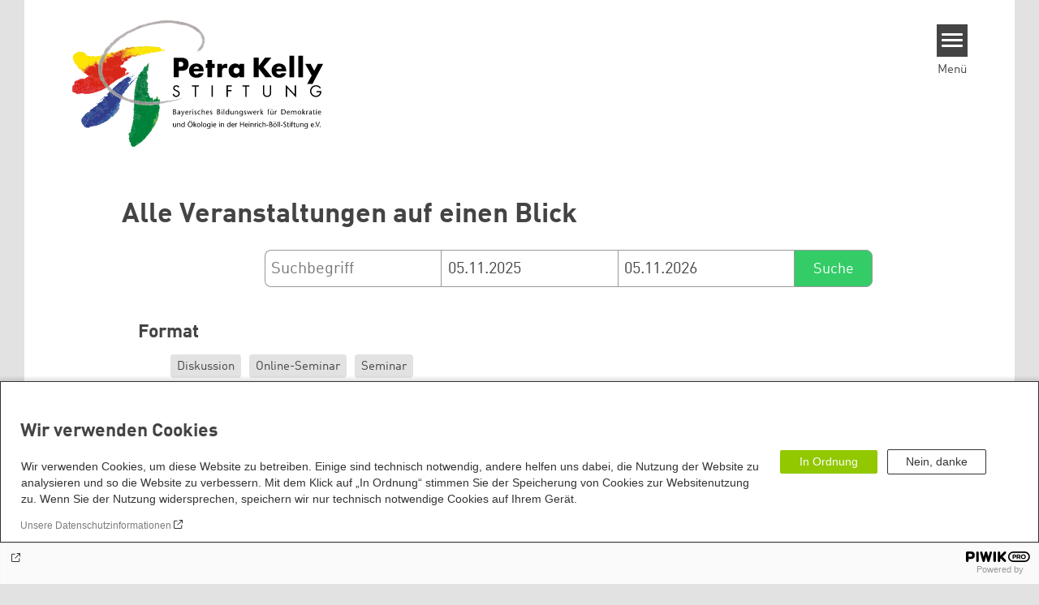

--- FILE ---
content_type: text/html; charset=UTF-8
request_url: https://www.petrakellystiftung.de/de/afar/calendar%3Aadvancedsearch?f%5B0%5D=thema%3A3391&f%5B1%5D=thema%3A3399&f%5B2%5D=thema%3A3411&f%5B3%5D=thema%3A3421&f%5B4%5D=thema%3A3443&f%5B5%5D=thema%3A4053&f%5B6%5D=veranstalter%3A3289&f%5B7%5D=webseiten_zuordnung_des_termins%3A3703
body_size: 11088
content:
<!DOCTYPE html>
<html lang="de" dir="ltr" prefix="og: https://ogp.me/ns#" id="top-of-page">
  <head>
    <meta charset="utf-8" />
<link rel="shortlink" href="https://www.petrakellystiftung.de/de/afar/calendar%3Aadvancedsearch" />
<link rel="canonical" href="https://www.petrakellystiftung.de/de/afar/calendar%3Aadvancedsearch" />
<meta property="og:site_name" content="Petra-Kelly-Stiftung" />
<meta property="og:url" content="https://www.petrakellystiftung.de/de/afar/calendar%3Aadvancedsearch" />
<meta property="og:title" content="| Petra-Kelly-Stiftung" />
<meta name="twitter:card" content="summary_large_image" />
<meta name="twitter:title" content="Petra-Kelly-Stiftung" />
<meta name="twitter:site" content="@boell_stiftung" />
<meta name="twitter:description" content="Bayerisches Bildungswerk für Demokratie und Ökologie in der Heinrich-Böll-Stiftung" />
<meta name="Generator" content="Drupal 10 (https://www.drupal.org)" />
<meta name="MobileOptimized" content="width" />
<meta name="HandheldFriendly" content="true" />
<meta name="viewport" content="width=device-width, initial-scale=1.0" />
<link rel="icon" href="/sites/default/files/favicon_3.ico" type="image/vnd.microsoft.icon" />

    <title>| Petra-Kelly-Stiftung</title>
    <link rel="stylesheet" media="all" href="/themes/contrib/stable/css/system/components/align.module.css?t44da0" />
<link rel="stylesheet" media="all" href="/themes/contrib/stable/css/system/components/fieldgroup.module.css?t44da0" />
<link rel="stylesheet" media="all" href="/themes/contrib/stable/css/system/components/container-inline.module.css?t44da0" />
<link rel="stylesheet" media="all" href="/themes/contrib/stable/css/system/components/clearfix.module.css?t44da0" />
<link rel="stylesheet" media="all" href="/themes/contrib/stable/css/system/components/details.module.css?t44da0" />
<link rel="stylesheet" media="all" href="/themes/contrib/stable/css/system/components/hidden.module.css?t44da0" />
<link rel="stylesheet" media="all" href="/themes/contrib/stable/css/system/components/item-list.module.css?t44da0" />
<link rel="stylesheet" media="all" href="/themes/contrib/stable/css/system/components/js.module.css?t44da0" />
<link rel="stylesheet" media="all" href="/themes/contrib/stable/css/system/components/nowrap.module.css?t44da0" />
<link rel="stylesheet" media="all" href="/themes/contrib/stable/css/system/components/position-container.module.css?t44da0" />
<link rel="stylesheet" media="all" href="/themes/contrib/stable/css/system/components/reset-appearance.module.css?t44da0" />
<link rel="stylesheet" media="all" href="/themes/contrib/stable/css/system/components/resize.module.css?t44da0" />
<link rel="stylesheet" media="all" href="/themes/contrib/stable/css/system/components/system-status-counter.css?t44da0" />
<link rel="stylesheet" media="all" href="/themes/contrib/stable/css/system/components/system-status-report-counters.css?t44da0" />
<link rel="stylesheet" media="all" href="/themes/contrib/stable/css/system/components/system-status-report-general-info.css?t44da0" />
<link rel="stylesheet" media="all" href="/themes/contrib/stable/css/system/components/tablesort.module.css?t44da0" />
<link rel="stylesheet" media="all" href="/modules/contrib/blazy/css/blazy.css?t44da0" />
<link rel="stylesheet" media="all" href="https://calendar.boell.de/themes/boellcalendar/css/event.css" />
<link rel="stylesheet" media="all" href="https://calendar.boell.de/themes/boellcalendar/css/calendar-overview.css" />
<link rel="stylesheet" media="all" href="https://calendar.boell.de/themes/boellcalendar/css/forms.css" />
<link rel="stylesheet" media="all" href="/modules/contrib/improved_multi_select/css/improved_multi_select.css?t44da0" />
<link rel="stylesheet" media="all" href="/themes/contrib/stable/css/core/assets/vendor/normalize-css/normalize.css?t44da0" />
<link rel="stylesheet" media="all" href="/themes/contrib/stable/css/core/normalize-fixes.css?t44da0" />
<link rel="stylesheet" media="all" href="/themes/contrib/classy/css/components/messages.css?t44da0" />
<link rel="stylesheet" media="print" href="/themes/theodor/styles/print.css?t44da0" />
<link rel="stylesheet" media="all" href="/themes/theodor/js/splide/dist/css/splide.min.css?t44da0" />
<link rel="stylesheet" media="all" href="/themes/theodor/css/petrakelly-green.css?t44da0" />

    
  </head>
  <body class="path-afar-calendaradvancedsearch route-boellafar-endpoint theme-theodor boell-slide-in-menu boell-slide-in-menu--is-used boell-theme-color--petrakelly-green has-local-tabs path-afar" data-lang-code="de" id="theme--petrakelly-green">
        <a href="#main-content" class="visually-hidden focusable skip-link">
      Direkt zum Inhalt
    </a>
    
      <div class="dialog-off-canvas-main-canvas" data-off-canvas-main-canvas>
    <div class="layout-tabs">
  
</div>



<div class="layout-container">

    <div class="region region-pre-header">
    <div data-drupal-messages-fallback class="hidden"></div>

  </div>

  <header class="site-header" role="banner">
      <div class="region region-branding">
    <div id="block-logoen" class="block block-block-content block-block-contentedb838b7-c3d9-4b52-bbbe-36b2ad6fe197">
  
    
      
            <div class="field field--name-field-logo-image-first field--type-file field--label-hidden field__item"><a href="https://www.petrakellystiftung.de/de" title="Startseite" rel="home">
  <img src="https://www.petrakellystiftung.de/sites/default/files/2020-09/Logo_Petra-Kelly-Stiftung%20mit%20Zusatz%20310x156px.svg" alt="Heinrich-Böll-Stiftung Logo" />
</a>
</div>
      
  </div>

  </div>

      <div class="region region-header">
    <div id="block-theodor-slideinmenuhamburger" class="block block-boell-slide-in-menu block-slide-in-menu-block-hamburger">
  
    
      <nav class="slide-in-menu__controls" aria-label="Show Slide In Menu">
    <button class="block-boell-slide-in-menu__button slide-in-menu__button hamburger hamburger--elastic" type="button"
            aria-label="Menu" aria-expanded="false" aria-controls="block-boell-slideinmenu" aria-haspopup="true">
            <span class="hamburger-box">
              <span class="hamburger-inner"></span>
            </span>
    </button>
  <span class="menu">Menü</span>
</nav>

  </div>

  </div>


    <div class="megamenu-is-hidden region region-slide-in-menu" role="navigation">
  <div id="boell-slideinmenu-slider" class="block menu--slide-in-menu boell-slideinmenu hide" role="navigation">

        <div id="boell-slideinmenu-header" class="block menu--slide-in-menu--header boell-slideinmenu--header">
            <nav class="slide-in-menu__controls" aria-label="Hide Slide In Menu">

        <button id="boell-slide-in-menu__button"
                class="block-boell-slide-in-menu__button slide-in-menu__button hamburger hamburger--elastic"
                type="button"
                aria-label="Menu" aria-expanded="false" aria-controls="boell-slideinmenu-slider">
        <span class="hamburger-box">
          <span class="hamburger-inner"></span>
        </span>
        </button>
      </nav>

            
                              <div class="new-search-form block block-boell-search block-new-search site-header-search block-views" data-drupal-selector="new-search-form">
      <form class="new-search-form" data-drupal-selector="new-search-form" method="get" id="new-search-form" accept-charset="UTF-8" data-drupal-form-fields="edit-new-search,edit-show" action="/de/facetedsearch" >
      <div class="js-form-item form-item js-form-type-textfield form-type-textfield js-form-item-new-search form-item-new-search">
        <label for="edit-new-search">Suchwort eingeben</label><input data-drupal-selector="edit-new-search" aria-describedby="edit-new-search--description" aria-label="Suchwort eingeben" type="text" id="edit-new-search" name="search_api_fulltext" value="" size="60" maxlength="128" placeholder="Suchwort eingeben" class="form-text">

      </div>
      <div class="site-header-search__open" aria-label="search icon">
        <span class="site-header-search__open-icon"></span>
      </div>
    </form>
  </div>

                          <div class="boell-slide-in-menu--header-blockwrap">
        
      </div>

    </div>
    
    <div class="region region-slide-in-menu-body">
  <div id="boell-slideinmenu-body" class="block menu--slide-in-menu--body boell-slideinmenu--body">
          <nav aria-labelledby="block-theodor-mainnavigation-menu" id="block-theodor-mainnavigation" class="block block-menu navigation menu--main">
            
  <div class="visually-hidden" id="block-theodor-mainnavigation-menu">Main navigation</div>
  

        
            <ul  class="megamenu__menu megamenu__menu--toplevel">
                              
        <li class="menu-item"
                            >

          
                                          
          <a href="/de/schwerpunkte" class="menu-link" data-drupal-link-system-path="node/11">Schwerpunkte</a>
                  </li>
                              
        <li class="menu-item"
                            >

          
                                                      
          <a href="/de/veranstaltungen" class="color--petrakelly-green menu-link" data-drupal-link-system-path="node/3">Veranstaltungen</a>
                  </li>
                              
        <li class="menu-item"
                            >

          
                                          
          <a href="/de/seminare-zu-politik-ehrenamt" class="menu-link" data-drupal-link-system-path="node/29">Seminare zu Politik &amp; Ehrenamt</a>
                  </li>
                              
        <li class="menu-item"
                            >

          
                                          
          <a href="/de/videos-podcast-und-mehr" class="menu-link" data-drupal-link-system-path="node/39">Videos, Podcasts &amp; mehr</a>
                  </li>
                              
        <li class="menu-item"
                            >

          
                                          
          <a href="/de/mach-mit" class="menu-link" data-drupal-link-system-path="node/1711">Mach mit!</a>
                  </li>
                              
        <li class="menu-item"
                            >

          
                                          
          <a href="/de/ueber-uns" class="menu-link" data-drupal-link-system-path="node/49">Über uns</a>
                  </li>
          </ul>
  


  </nav>

      </div>
</div><!-- /.region.region-slide-in-menu-body -->

    <div class="region region-slide-in-menu-footer">
  <div id="boell-slideinmenu-footer" class="block menu--slide-in-menu--footer boell-slideinmenu--footer">
          <div id="block-theodor-lsgslinks" class="block block-boell-accessibility block-boell-accessibility-ls-gs-links">
  
    
      <p class="ls-element"><a href="https://www.petrakellystiftung.de/de/texte-leichter-sprache" class="ls_link">Übersicht Beiträge in Leichter Sprache</a></p>
<p class="gs-element"><a href="https://www.petrakellystiftung.de/de/informationen-gebaerdensprache" class="gs_link">Übersicht Beiträge in Gebärdensprache</a></p>

  </div>
<nav aria-labelledby="block-theodor-servicelinksmenu-menu" id="block-theodor-servicelinksmenu" class="block block-menu navigation menu--service-links-menu">
            
  <div class="visually-hidden" id="block-theodor-servicelinksmenu-menu">Service Links Menu</div>
  

        

              <ul class="menu">
                          <li class="menu-item"
                      >
        <a href="/de/kontakt" data-drupal-link-system-path="node/69">Kontakt</a>
              </li>
                      <li class="menu-item"
                      >
        <a href="/de/newsletter" data-drupal-link-system-path="node/67">Newsletter</a>
              </li>
                      <li class="menu-item"
                      >
        <a href="/de/barrierefreiheit" data-drupal-link-system-path="node/1759">Barrierefreiheit</a>
              </li>
        </ul>
  

  </nav>
<nav aria-labelledby="block-theodor-sociallinks-4-menu" id="block-theodor-sociallinks-4" class="block block-menu navigation menu--social-links">
            
  <h2 class="visually-hidden" id="block-theodor-sociallinks-4-menu">Social Links</h2>
  

        

      <ul class="menu social-links">
                      <li class="menu-item leaf"
                      >

        <a href="https://www.instagram.com/kelly_stiftung/"
                   >
          <div class="background"></div>
          <div class="mask instagram"></div>
          Instagram
        </a>
              </li>
                      <li class="menu-item leaf"
                      >

        <a href="https://www.tiktok.com/@kellystiftung"
                   >
          <div class="background"></div>
          <div class="mask tiktok"></div>
          TikTok
        </a>
              </li>
                      <li class="menu-item leaf"
                      >

        <a href="https://de.linkedin.com/company/petra-kelly-stiftung"
                   >
          <div class="background"></div>
          <div class="mask linkedin"></div>
          LinkedIn
        </a>
              </li>
                      <li class="menu-item leaf"
                      >

        <a href="https://www.youtube.com/petrakellystiftung"
                   >
          <div class="background"></div>
          <div class="mask youtube"></div>
          YouTube
        </a>
              </li>
                      <li class="menu-item leaf"
                      >

        <a href="https://open.spotify.com/show/1OX3wdtDQDDDSDmrw8TkyY"
                   >
          <div class="background"></div>
          <div class="mask spotify"></div>
          Spotify
        </a>
              </li>
                      <li class="menu-item leaf"
                      >

        <a href="https://www.facebook.com/pages/Petra-Kelly-Stiftung/294704782669?sk=timeline"
                   >
          <div class="background"></div>
          <div class="mask facebook"></div>
          Facebook
        </a>
              </li>
                      <li class="menu-item leaf"
                      >

        <a href="https://www.threads.net/@kelly_stiftung"
                   >
          <div class="background"></div>
          <div class="mask threads"></div>
          Threads
        </a>
              </li>
      </ul>
    

  </nav>

      </div>
</div><!-- /.region.region-slide-in-menu-footer -->

  </div>
  <div id="after-slide-in-menu" class="after-slide-in-menu"></div>
</div><!-- /.region.region-slide-in-menu -->

  </header>
  

    <div class="afar_mark"></div>

  <main role="main">
    <a id="main-content" tabindex="-1"></a>
    <div class="megamenu-is-hidden region region-slide-in-menu site-content js-etracker">
        <div class="region region-content">
    <div id="block-theodor-page-title" class="block block-core block-page-title-block">
  
    
      


  </div>
<div id="block-theodor-content" class="block block-system block-system-main-block">
  
    
      <div class="content-container-wrapper grid-container-c-2d3-0 first-content-container">

        <main class="page--content" role="main">
            <div class="visually-hidden"><a id="main-content" tabindex="-1"></a></div>
              <div>
    <div data-drupal-messages-fallback class="hidden"></div>

  </div>

              <div>
    <div id="block-boellcalendar-page-title" class="page-title">
  
    
      
  <h1>Alle Veranstaltungen auf einen Blick</h1>


  </div>
<div class="views-exposed-form" data-timestamp-start="1762303023" data-timestamp-end="1793925423" data-drupal-selector="views-exposed-form-advanced-search-content-page-1" id="block-hervorgehobenesformularadvanced-search-contentpage-1">
  
    
      <form action="/de/afar/calendar/advancedsearch" method="get" id="views-exposed-form-advanced-search-content-page-1" accept-charset="UTF-8">
  <div class="js-form-item form-item js-form-type-textfield form-item-keys js-form-item-keys form-no-label">
        <input data-drupal-selector="edit-keys" type="text" id="edit-keys--4" name="keys" value="" size="26" maxlength="128" placeholder="Suchbegriff" class="form-text" />

        </div>
<div class="js-form-item form-item js-form-type-textfield form-item-field-date-end js-form-item-field-date-end">
      <label for="edit-field-date-end--4">Start</label>
        <input data-drupal-selector="edit-field-date-end" type="text" id="edit-field-date-end--4" name="field_date_end" value="05.11.2025" size="30" maxlength="128" placeholder="Beginn" class="form-text" />

        </div>
<div class="js-form-item form-item js-form-type-textfield form-item-field-date-start js-form-item-field-date-start">
      <label for="edit-field-date-start--4">Ende</label>
        <input data-drupal-selector="edit-field-date-start" type="text" id="edit-field-date-start--4" name="field_date_start" value="05.11.2026" size="30" maxlength="128" placeholder="End" class="form-text" />

        </div>
<div data-drupal-selector="edit-actions" class="form-actions js-form-wrapper form-wrapper" id="edit-actions--4"><input data-drupal-selector="edit-submit-advanced-search-content-2" type="submit" id="edit-submit-advanced-search-content--2" value="Suche" class="button js-form-submit form-submit" />
</div>


</form>

  </div>
<div class="facet-inactive block-facet--checkbox" id="block-veranstaltungsformat">
  
      <h2>Format</h2>
    
      <div class="facets-widget-checkbox">
      <ul data-drupal-facet-id="veranstaltungs_format" data-drupal-facet-alias="veranstaltungs_format" class="facet-inactive js-facets-checkbox-links item-list__checkbox"><li class="facet-item"><a href="/de/afar/calendar/advancedsearch?f%5B0%5D=thema%3A3391&amp;f%5B1%5D=thema%3A3399&amp;f%5B2%5D=thema%3A3411&amp;f%5B3%5D=thema%3A3421&amp;f%5B4%5D=thema%3A3443&amp;f%5B5%5D=thema%3A4053&amp;f%5B6%5D=veranstalter%3A3289&amp;f%5B7%5D=veranstaltungs_format%3A891&amp;f%5B8%5D=webseiten_zuordnung_des_termins%3A3703" rel="nofollow" data-drupal-facet-item-id="veranstaltungs-format-891" data-drupal-facet-item-value="891" data-drupal-facet-item-count="1"><span class="facet-item__value">Diskussion</span>

</a></li><li class="facet-item"><a href="/de/afar/calendar/advancedsearch?f%5B0%5D=thema%3A3391&amp;f%5B1%5D=thema%3A3399&amp;f%5B2%5D=thema%3A3411&amp;f%5B3%5D=thema%3A3421&amp;f%5B4%5D=thema%3A3443&amp;f%5B5%5D=thema%3A4053&amp;f%5B6%5D=veranstalter%3A3289&amp;f%5B7%5D=veranstaltungs_format%3A4163&amp;f%5B8%5D=webseiten_zuordnung_des_termins%3A3703" rel="nofollow" data-drupal-facet-item-id="veranstaltungs-format-4163" data-drupal-facet-item-value="4163" data-drupal-facet-item-count="2"><span class="facet-item__value">Online-Seminar</span>

</a></li><li class="facet-item"><a href="/de/afar/calendar/advancedsearch?f%5B0%5D=thema%3A3391&amp;f%5B1%5D=thema%3A3399&amp;f%5B2%5D=thema%3A3411&amp;f%5B3%5D=thema%3A3421&amp;f%5B4%5D=thema%3A3443&amp;f%5B5%5D=thema%3A4053&amp;f%5B6%5D=veranstalter%3A3289&amp;f%5B7%5D=veranstaltungs_format%3A851&amp;f%5B8%5D=webseiten_zuordnung_des_termins%3A3703" rel="nofollow" data-drupal-facet-item-id="veranstaltungs-format-851" data-drupal-facet-item-value="851" data-drupal-facet-item-count="1"><span class="facet-item__value">Seminar</span>

</a></li></ul>
</div>

  </div>
<div class="facet-active block-facet--checkbox" id="block-thema">
  
      <h2>Themen</h2>
    
      <div class="facets-widget-checkbox">
      <ul data-drupal-facet-id="thema" data-drupal-facet-alias="thema" class="facet-active js-facets-checkbox-links item-list__checkbox"><li class="facet-item"><a href="/de/afar/calendar/advancedsearch?f%5B0%5D=thema%3A3391&amp;f%5B1%5D=thema%3A3411&amp;f%5B2%5D=thema%3A3421&amp;f%5B3%5D=thema%3A3443&amp;f%5B4%5D=thema%3A4053&amp;f%5B5%5D=veranstalter%3A3289&amp;f%5B6%5D=webseiten_zuordnung_des_termins%3A3703" rel="nofollow" class="is-active" data-drupal-facet-item-id="thema-3399" data-drupal-facet-item-value="3399" data-drupal-facet-item-count="3">  <span class="facet-item__status js-facet-deactivate">(-)</span>
<span class="facet-item__value">Demokratie</span>

</a></li><li class="facet-item"><a href="/de/afar/calendar/advancedsearch?f%5B0%5D=thema%3A3391&amp;f%5B1%5D=thema%3A3399&amp;f%5B2%5D=thema%3A3411&amp;f%5B3%5D=thema%3A3421&amp;f%5B4%5D=thema%3A3443&amp;f%5B5%5D=thema%3A3501&amp;f%5B6%5D=thema%3A4053&amp;f%5B7%5D=veranstalter%3A3289&amp;f%5B8%5D=webseiten_zuordnung_des_termins%3A3703" rel="nofollow" data-drupal-facet-item-id="thema-3501" data-drupal-facet-item-value="3501" data-drupal-facet-item-count="2"><span class="facet-item__value">Europa</span>

</a></li><li class="facet-item"><a href="/de/afar/calendar/advancedsearch?f%5B0%5D=thema%3A3391&amp;f%5B1%5D=thema%3A3399&amp;f%5B2%5D=thema%3A3411&amp;f%5B3%5D=thema%3A3421&amp;f%5B4%5D=thema%3A3431&amp;f%5B5%5D=thema%3A3443&amp;f%5B6%5D=thema%3A4053&amp;f%5B7%5D=veranstalter%3A3289&amp;f%5B8%5D=webseiten_zuordnung_des_termins%3A3703" rel="nofollow" data-drupal-facet-item-id="thema-3431" data-drupal-facet-item-value="3431" data-drupal-facet-item-count="1"><span class="facet-item__value">Feminismus</span>

</a></li><li class="facet-item"><a href="/de/afar/calendar/advancedsearch?f%5B0%5D=thema%3A3391&amp;f%5B1%5D=thema%3A3399&amp;f%5B2%5D=thema%3A3411&amp;f%5B3%5D=thema%3A3421&amp;f%5B4%5D=thema%3A3443&amp;f%5B5%5D=thema%3A4053&amp;f%5B6%5D=thema%3A4059&amp;f%5B7%5D=veranstalter%3A3289&amp;f%5B8%5D=webseiten_zuordnung_des_termins%3A3703" rel="nofollow" data-drupal-facet-item-id="thema-4059" data-drupal-facet-item-value="4059" data-drupal-facet-item-count="1"><span class="facet-item__value">Gesellschaftspolitik</span>

</a></li><li class="facet-item"><a href="/de/afar/calendar/advancedsearch?f%5B0%5D=thema%3A3391&amp;f%5B1%5D=thema%3A3399&amp;f%5B2%5D=thema%3A3411&amp;f%5B3%5D=thema%3A3421&amp;f%5B4%5D=thema%3A3443&amp;f%5B5%5D=thema%3A4053&amp;f%5B6%5D=thema%3A4071&amp;f%5B7%5D=veranstalter%3A3289&amp;f%5B8%5D=webseiten_zuordnung_des_termins%3A3703" rel="nofollow" data-drupal-facet-item-id="thema-4071" data-drupal-facet-item-value="4071" data-drupal-facet-item-count="2"><span class="facet-item__value">Kommunalpolitik &amp; Stadtentwicklung</span>

</a></li><li class="facet-item"><a href="/de/afar/calendar/advancedsearch?f%5B0%5D=thema%3A3391&amp;f%5B1%5D=thema%3A3393&amp;f%5B2%5D=thema%3A3399&amp;f%5B3%5D=thema%3A3411&amp;f%5B4%5D=thema%3A3421&amp;f%5B5%5D=thema%3A3443&amp;f%5B6%5D=thema%3A4053&amp;f%5B7%5D=veranstalter%3A3289&amp;f%5B8%5D=webseiten_zuordnung_des_termins%3A3703" rel="nofollow" data-drupal-facet-item-id="thema-3393" data-drupal-facet-item-value="3393" data-drupal-facet-item-count="1"><span class="facet-item__value">Migration</span>

</a></li><li class="facet-item"><a href="/de/afar/calendar/advancedsearch?f%5B0%5D=thema%3A3391&amp;f%5B1%5D=thema%3A3399&amp;f%5B2%5D=thema%3A3411&amp;f%5B3%5D=thema%3A3417&amp;f%5B4%5D=thema%3A3421&amp;f%5B5%5D=thema%3A3443&amp;f%5B6%5D=thema%3A4053&amp;f%5B7%5D=veranstalter%3A3289&amp;f%5B8%5D=webseiten_zuordnung_des_termins%3A3703" rel="nofollow" data-drupal-facet-item-id="thema-3417" data-drupal-facet-item-value="3417" data-drupal-facet-item-count="2"><span class="facet-item__value">Ökologie</span>

</a></li><li class="facet-item"><a href="/de/afar/calendar/advancedsearch?f%5B0%5D=thema%3A3391&amp;f%5B1%5D=thema%3A3399&amp;f%5B2%5D=thema%3A3411&amp;f%5B3%5D=thema%3A3421&amp;f%5B4%5D=thema%3A3443&amp;f%5B5%5D=thema%3A4053&amp;f%5B6%5D=thema%3A4067&amp;f%5B7%5D=veranstalter%3A3289&amp;f%5B8%5D=webseiten_zuordnung_des_termins%3A3703" rel="nofollow" data-drupal-facet-item-id="thema-4067" data-drupal-facet-item-value="4067" data-drupal-facet-item-count="2"><span class="facet-item__value">Ökologie &amp; Nachhaltigkeit</span>

</a></li><li class="facet-item"><a href="/de/afar/calendar/advancedsearch?f%5B0%5D=thema%3A3391&amp;f%5B1%5D=thema%3A3399&amp;f%5B2%5D=thema%3A3411&amp;f%5B3%5D=thema%3A3421&amp;f%5B4%5D=thema%3A3443&amp;f%5B5%5D=thema%3A3905&amp;f%5B6%5D=thema%3A4053&amp;f%5B7%5D=veranstalter%3A3289&amp;f%5B8%5D=webseiten_zuordnung_des_termins%3A3703" rel="nofollow" data-drupal-facet-item-id="thema-3905" data-drupal-facet-item-value="3905" data-drupal-facet-item-count="1"><span class="facet-item__value">Online-Seminar</span>

</a></li><li class="facet-item"><a href="/de/afar/calendar/advancedsearch?f%5B0%5D=thema%3A3391&amp;f%5B1%5D=thema%3A3399&amp;f%5B2%5D=thema%3A3411&amp;f%5B3%5D=thema%3A3419&amp;f%5B4%5D=thema%3A3421&amp;f%5B5%5D=thema%3A3443&amp;f%5B6%5D=thema%3A4053&amp;f%5B7%5D=veranstalter%3A3289&amp;f%5B8%5D=webseiten_zuordnung_des_termins%3A3703" rel="nofollow" data-drupal-facet-item-id="thema-3419" data-drupal-facet-item-value="3419" data-drupal-facet-item-count="4"><span class="facet-item__value">Politikmanagement</span>

</a></li><li class="facet-item"><a href="/de/afar/calendar/advancedsearch?f%5B0%5D=thema%3A3391&amp;f%5B1%5D=thema%3A3399&amp;f%5B2%5D=thema%3A3411&amp;f%5B3%5D=thema%3A3421&amp;f%5B4%5D=thema%3A4053&amp;f%5B5%5D=veranstalter%3A3289&amp;f%5B6%5D=webseiten_zuordnung_des_termins%3A3703" rel="nofollow" class="is-active" data-drupal-facet-item-id="thema-3443" data-drupal-facet-item-value="3443" data-drupal-facet-item-count="3">  <span class="facet-item__status js-facet-deactivate">(-)</span>
<span class="facet-item__value">Politikmanagment-Zertifikat</span>

</a></li><li class="facet-item"><a href="/de/afar/calendar/advancedsearch?f%5B0%5D=thema%3A3391&amp;f%5B1%5D=thema%3A3399&amp;f%5B2%5D=thema%3A3411&amp;f%5B3%5D=thema%3A3421&amp;f%5B4%5D=thema%3A3423&amp;f%5B5%5D=thema%3A3443&amp;f%5B6%5D=thema%3A4053&amp;f%5B7%5D=veranstalter%3A3289&amp;f%5B8%5D=webseiten_zuordnung_des_termins%3A3703" rel="nofollow" data-drupal-facet-item-id="thema-3423" data-drupal-facet-item-value="3423" data-drupal-facet-item-count="1"><span class="facet-item__value">Wirtschaft</span>

</a></li></ul>
</div>

  </div>
<div class="facet-inactive hidden block-facet--checkbox" id="block-themengwilandesstiftungen">
  
      <h2>Themen LS/GWI</h2>
    
      <div data-drupal-facet-id="themen_gwi_landesstiftungen" class="facet-empty facet-hidden"><div class="facets-widget-checkbox">
      
</div>
</div>

  </div>
<div class="facet-active block-facet--checkbox" id="block-webseitenzuordnungdestermins">
  
      <h2>Seite</h2>
    
      <div class="facets-widget-checkbox">
      <ul data-drupal-facet-id="webseiten_zuordnung_des_termins" data-drupal-facet-alias="webseiten_zuordnung_des_termins" class="facet-active js-facets-checkbox-links item-list__checkbox"><li class="facet-item"><a href="/de/afar/calendar/advancedsearch?f%5B0%5D=thema%3A3391&amp;f%5B1%5D=thema%3A3399&amp;f%5B2%5D=thema%3A3411&amp;f%5B3%5D=thema%3A3421&amp;f%5B4%5D=thema%3A3443&amp;f%5B5%5D=thema%3A4053&amp;f%5B6%5D=veranstalter%3A3289&amp;f%5B7%5D=webseiten_zuordnung_des_termins%3A3631" rel="nofollow" data-drupal-facet-item-id="webseiten-zuordnung-des-termins-3631" data-drupal-facet-item-value="3631" data-drupal-facet-item-count="2"><span class="facet-item__value">www.greencampus.de</span>

</a></li><li class="facet-item"><a href="/de/afar/calendar/advancedsearch?f%5B0%5D=thema%3A3391&amp;f%5B1%5D=thema%3A3399&amp;f%5B2%5D=thema%3A3411&amp;f%5B3%5D=thema%3A3421&amp;f%5B4%5D=thema%3A3443&amp;f%5B5%5D=thema%3A4053&amp;f%5B6%5D=veranstalter%3A3289" rel="nofollow" class="is-active" data-drupal-facet-item-id="webseiten-zuordnung-des-termins-3703" data-drupal-facet-item-value="3703" data-drupal-facet-item-count="5">  <span class="facet-item__status js-facet-deactivate">(-)</span>
<span class="facet-item__value">www.petrakellystiftung.de</span>

</a></li></ul>
</div>

  </div>
<div class="facet-inactive block-facet--checkbox" id="block-stadt-2">
  
      <h2>Ort</h2>
    
      <div class="facets-widget-checkbox">
      <ul data-drupal-facet-id="stadt" data-drupal-facet-alias="stadt" class="facet-inactive js-facets-checkbox-links item-list__checkbox"><li class="facet-item"><a href="/de/afar/calendar/advancedsearch?f%5B0%5D=stadt%3A3914&amp;f%5B1%5D=thema%3A3391&amp;f%5B2%5D=thema%3A3399&amp;f%5B3%5D=thema%3A3411&amp;f%5B4%5D=thema%3A3421&amp;f%5B5%5D=thema%3A3443&amp;f%5B6%5D=thema%3A4053&amp;f%5B7%5D=veranstalter%3A3289&amp;f%5B8%5D=webseiten_zuordnung_des_termins%3A3703" rel="nofollow" data-drupal-facet-item-id="stadt-3914" data-drupal-facet-item-value="3914" data-drupal-facet-item-count="3"><span class="facet-item__value">Deutschland</span>

</a></li><li class="facet-item"><a href="/de/afar/calendar/advancedsearch?f%5B0%5D=stadt%3A2525&amp;f%5B1%5D=thema%3A3391&amp;f%5B2%5D=thema%3A3399&amp;f%5B3%5D=thema%3A3411&amp;f%5B4%5D=thema%3A3421&amp;f%5B5%5D=thema%3A3443&amp;f%5B6%5D=thema%3A4053&amp;f%5B7%5D=veranstalter%3A3289&amp;f%5B8%5D=webseiten_zuordnung_des_termins%3A3703" rel="nofollow" data-drupal-facet-item-id="stadt-2525" data-drupal-facet-item-value="2525" data-drupal-facet-item-count="2"><span class="facet-item__value">Nürnberg</span>

</a></li><li class="facet-item"><a href="/de/afar/calendar/advancedsearch?f%5B0%5D=stadt%3A4331&amp;f%5B1%5D=thema%3A3391&amp;f%5B2%5D=thema%3A3399&amp;f%5B3%5D=thema%3A3411&amp;f%5B4%5D=thema%3A3421&amp;f%5B5%5D=thema%3A3443&amp;f%5B6%5D=thema%3A4053&amp;f%5B7%5D=veranstalter%3A3289&amp;f%5B8%5D=webseiten_zuordnung_des_termins%3A3703" rel="nofollow" data-drupal-facet-item-id="stadt-4331" data-drupal-facet-item-value="4331" data-drupal-facet-item-count="1"><span class="facet-item__value">Passau</span>

</a></li></ul>
</div>

  </div>
<div class="facet-active block-facet--checkbox" id="block-veranstalter">
  
      <h2>Veranstalter*in</h2>
    
      <div class="facets-widget-checkbox">
      <ul data-drupal-facet-id="veranstalter" data-drupal-facet-alias="veranstalter" class="facet-active js-facets-checkbox-links item-list__checkbox"><li class="facet-item"><a href="/de/afar/calendar/advancedsearch?f%5B0%5D=thema%3A3391&amp;f%5B1%5D=thema%3A3399&amp;f%5B2%5D=thema%3A3411&amp;f%5B3%5D=thema%3A3421&amp;f%5B4%5D=thema%3A3443&amp;f%5B5%5D=thema%3A4053&amp;f%5B6%5D=webseiten_zuordnung_des_termins%3A3703" rel="nofollow" class="is-active" data-drupal-facet-item-id="veranstalter-3289" data-drupal-facet-item-value="3289" data-drupal-facet-item-count="5">  <span class="facet-item__status js-facet-deactivate">(-)</span>
<span class="facet-item__value">Petra-Kelly-Stiftung</span>

</a></li></ul>
</div>

  </div>
<div class="facet-inactive hidden block-facet--checkbox" id="block-teilderreihe">
  
      <h2>Reihe</h2>
    
      <div data-drupal-facet-id="teil_der_reihe" class="facet-empty facet-hidden"><div class="facets-widget-checkbox">
      
</div>
</div>

  </div>
<div id="block-boellcalendar-content">
  
    
      <div class="views-element-container">

<div class="js-view-dom-id-73504992b03555c6b88e0afc13e3dd6f0208a3219727f657be719efabe265e6a">
    
    
    

    
    
    

    
<div class="event-views views-rows">
    
                                                                        
        
        
        <div class="views-row event-view">

                            <h3 class="search-results-month js-search-results-month">November</h3>
                            
            <div class="js-datestore">
                                    <span data-start-ts="1762596000" data-end-day="08" data-start-day="08" data-start-weekday="Samstag" data-start-month="November" data-end-ts="1762596000"></span>
                            </div>
            <div class="date">
                <div class="day"></div>
                <div class="month"></div>
            </div>

            <div class="eventlist-white-wrapper" data-history-node-id="162681">
    <div class="eventlist-wrapper">
        <div class="eventlist">

            <div class="eventlist-leftside">
            </div>

            <div class="eventlist-rightside">

                <div class="event--meta">

                    

                    <span class="field--date">
                                                    Samstag, 08. November 2025                                            </span>
                                            <span class="field--date field--date-dateset" style="display:none" data-start="1762599600" data-end="1762599600">
                                                            Samstag, 08. November, 12.00 Uhr
                                                    </span>
                                                                                    <span class="field--city">/ 
            <div>Passau</div>
      </span>
                                    </div>

                <div class="event--title--wrapper">
                    <a href="/de/afar/event/demokratie-im-bild" rel="bookmark">
                            <h2 class="event--title">Demokratie im Bild</h2>

                    </a>
                </div>

                <div class="event--subtitle">    <div class="field--subtitle">
        Ein Fotowettbewerb über das, was uns zusammen hält
    </div>
</div>

                          </div>
            <div class="clearfix"></div>
        </div>
    </div>
</div>

        </div>

    
                                                                        
        
        
        <div class="views-row event-view">

            
            <div class="js-datestore">
                                    <span data-start-ts="1763398800" data-end-day="17" data-start-day="17" data-start-weekday="Montag" data-start-month="November" data-end-ts="1763406000"></span>
                            </div>
            <div class="date">
                <div class="day"></div>
                <div class="month"></div>
            </div>

            <div class="eventlist-white-wrapper" data-history-node-id="162401">
    <div class="eventlist-wrapper">
        <div class="eventlist">

            <div class="eventlist-leftside">
            </div>

            <div class="eventlist-rightside">

                <div class="event--meta">

                        <span class="field--event_type">
        Diskussion
    </span>


                    <span class="field--date">
                                                    Montag, 17. November 2025                                            </span>
                                            <span class="field--date field--date-dateset" style="display:none" data-start="1763402400" data-end="1763409600">
                                                            Montag, 17. November, 19.00 Uhr – 21.00 Uhr
                                                    </span>
                                                                                    <span class="field--city">/ 
            <div>Nürnberg</div>
      </span>
                                    </div>

                <div class="event--title--wrapper">
                    <a href="/de/afar/event/ein-jahr-nach-der-wahl-zerstoert-trump-die-demokratie" rel="bookmark">
                            <h2 class="event--title">Ein Jahr nach der Wahl: Zerstört Trump die Demokratie?</h2>

                    </a>
                </div>

                <div class="event--subtitle"></div>

                          </div>
            <div class="clearfix"></div>
        </div>
    </div>
</div>

        </div>

    
                                                                        
        
        
        <div class="views-row event-view">

            
            <div class="js-datestore">
                                    <span data-start-ts="1763884800" data-end-day="23" data-start-day="23" data-start-weekday="Sonntag" data-start-month="November" data-end-ts="1763908200"></span>
                            </div>
            <div class="date">
                <div class="day"></div>
                <div class="month"></div>
            </div>

            <div class="eventlist-white-wrapper" data-history-node-id="162477">
    <div class="eventlist-wrapper">
        <div class="eventlist">

            <div class="eventlist-leftside">
            </div>

            <div class="eventlist-rightside">

                <div class="event--meta">

                        <span class="field--event_type">
        Seminar
    </span>


                    <span class="field--date">
                                                    Sonntag, 23. November 2025                                            </span>
                                            <span class="field--date field--date-dateset" style="display:none" data-start="1763888400" data-end="1763911800">
                                                            Sonntag, 23. November, 10.00 Uhr – 16.30 Uhr
                                                    </span>
                                                                                    <span class="field--city">/ 
            <div>Nürnberg</div>
      </span>
                                    </div>

                <div class="event--title--wrapper">
                    <a href="/de/afar/event/rhetorik-fuer-frauen-souveraen-sprechen-ueberzeugend-auftreten" rel="bookmark">
                            <h2 class="event--title">Rhetorik für Frauen – souverän sprechen, überzeugend auftreten</h2>

                    </a>
                </div>

                <div class="event--subtitle"></div>

                          </div>
            <div class="clearfix"></div>
        </div>
    </div>
</div>

        </div>

    
                                                                        
        
        
        <div class="views-row event-view">

                            <h3 class="search-results-month js-search-results-month">Dezember</h3>
                            
            <div class="js-datestore">
                                    <span data-start-ts="1764603000" data-end-day="01" data-start-day="01" data-start-weekday="Montag" data-start-month="Dezember" data-end-ts="1764617400"></span>
                            </div>
            <div class="date">
                <div class="day"></div>
                <div class="month"></div>
            </div>

            <div class="eventlist-white-wrapper" data-history-node-id="162783">
    <div class="eventlist-wrapper">
        <div class="eventlist">

            <div class="eventlist-leftside">
            </div>

            <div class="eventlist-rightside">

                <div class="event--meta">

                        <span class="field--event_type">
        Online-Seminar
    </span>


                    <span class="field--date">
                                                    Montag, 01. Dezember 2025                                            </span>
                                            <span class="field--date field--date-dateset" style="display:none" data-start="1764606600" data-end="1764621000">
                                                            Montag, 01. Dezember, 17.30 Uhr – 21.30 Uhr
                                                    </span>
                                                                            </div>

                <div class="event--title--wrapper">
                    <a href="/de/afar/event/gegenargument-online-hatespeech-widersprechen-0" rel="bookmark">
                            <h2 class="event--title">Gegenargument online: Hatespeech widersprechen</h2>

                    </a>
                </div>

                <div class="event--subtitle">    <div class="field--subtitle">
        Ein Argumentations- und Haltungstraining im Umgang mit rechten und diskriminierenden Positionen
    </div>
</div>

                          </div>
            <div class="clearfix"></div>
        </div>
    </div>
</div>

        </div>

    
                                                                        
        
        
        <div class="views-row event-view">

            
            <div class="js-datestore">
                                    <span data-start-ts="1765296000" data-end-day="09" data-start-day="09" data-start-weekday="Dienstag" data-start-month="Dezember" data-end-ts="1765308600"></span>
                            </div>
            <div class="date">
                <div class="day"></div>
                <div class="month"></div>
            </div>

            <div class="eventlist-white-wrapper" data-history-node-id="162857">
    <div class="eventlist-wrapper">
        <div class="eventlist">

            <div class="eventlist-leftside">
            </div>

            <div class="eventlist-rightside">

                <div class="event--meta">

                        <span class="field--event_type">
        Online-Seminar
    </span>


                    <span class="field--date">
                                                    Dienstag, 09. Dezember 2025                                            </span>
                                            <span class="field--date field--date-dateset" style="display:none" data-start="1765299600" data-end="1765312200">
                                                            Dienstag, 09. Dezember, 18.00 Uhr – 21.30 Uhr
                                                    </span>
                                                                            </div>

                <div class="event--title--wrapper">
                    <a href="/de/afar/event/progressiv-und-populistisch-wie-wir-social-media-zurueckgewinnen-koennen-0" rel="bookmark">
                            <h2 class="event--title">Progressiv und populistisch - wie wir Social Media zurückgewinnen können</h2>

                    </a>
                </div>

                <div class="event--subtitle"></div>

                          </div>
            <div class="clearfix"></div>
        </div>
    </div>
</div>

        </div>

    </div>

    
    

    
    

    <div class="no-results-info">
        Leider kein Ergebnis für die ausgewählten Suchkriterien    </div>

            <footer>
            Zeige 1 - 5 von 5 Suchergebnissen
        </footer>
    
        
</div>
</div>

  </div>

  </div>

        </main>
        </div>
  </div>

  </div>

    </div>
    
        <div class="print-copyright-container">
      <p class="print-copyright-text">
        <b>© Heinrich-Böll-Stiftung e.V.</b><br>
        Schumannstraße 8<br>
        10117 Berlin<br>
        T +49 (30) 285 34-0<br>
        F +49 (30) 285 34-109<br>
        <i>www.boell.de</i><br>
        <i>info@boell.de</i>

      </p>
    </div>
  </main>

  <div class="afar_mark"></div>

  <footer class="site-footer" role="contentinfo">

      <div class="site-footer--tabs">
  <div class="site-footer-top-wrapper">
    <div class="inner">
      
    </div>
  </div>
  <div class="site-footer-middle-wrapper">
    <div class="inner">
        <div class="region region-footer-content">
    <div id="block-theodor-kontaktanfahrt" class="block-footify-block block block-block-content block-block-content3e18c30b-6cdb-4b22-b7fd-7664906de0ea">
  
      <h2>Kontakt/Anfahrt</h2>
    
      
            <div class="text-formatted field field--name-body field--type-text-with-summary field--label-hidden field__item"><p><strong>Petra-Kelly-Stiftung</strong><br>Bayerisches Bildungswerk für Demokratie und Ökologie<br>in der Heinrich-Böll-Stiftung e.V.<br><br><a href="https://nominatim.openstreetmap.org/ui/search.html?format=html&amp;extratags=1&amp;q=petra+kelly+stiftung&amp;accept-language=de,en-US,en" target="_blank">Wegbeschreibung</a></p><p>Hochbrückenstr. 10<br>80331 München<br>Tel. 089/ 24 22 67 30<br>Fax 089/ 24 22 67 47<br>Email: <a href="mailto:  Petra-Kelly-Stiftung Bayerisches Bildungswerk für Demokratie und Ökologie in der Heinrich-Böll-Stiftung e.V.  Hochbrückenstr. 10 80331 München Tel. 089/ 24 22 67 30 Fax 089/ 24 22 67 47 Email: info@petra-kelly-stiftung.de">info@petra-kelly-stiftung.de</a><br>&nbsp;</p><p><strong>Geschäftsstelle</strong><br>Sie wollen mehr über unsere Arbeit wissen? Sie haben noch Fragen zu einer unserer Veranstaltungen? Sie haben eine interessante Anregung? Das <a href="https://www.petrakellystiftung.de/de/team">Team unserer Geschäftsstelle</a> gibt Ihnen gerne Auskunft.<br>Ansonsten kontaktieren Sie uns gerne auch über unsere Social Media Kanäle!</p><p><span class="rynqvb">Unsere Räumlichkeiten sind leider nicht barrierefrei, wir bemühen uns aber barrierefreie Veranstaltungsorte auszuwählen. Nähere Informationen finden Sie in der jeweiligen Veranstaltungsbeschreibung.</span></p><p>&nbsp;</p></div>
      
  </div>
<nav aria-labelledby="block-theodor-sociallinks-3-menu" id="block-theodor-sociallinks-3" class="block block-menu navigation menu--social-links">
      
  <h2 id="block-theodor-sociallinks-3-menu">Social Links</h2>
  

        

      <ul class="menu social-links">
                      <li class="menu-item leaf"
                      >

        <a href="https://www.instagram.com/kelly_stiftung/"
                   >
          <div class="background"></div>
          <div class="mask instagram"></div>
          Instagram
        </a>
              </li>
                      <li class="menu-item leaf"
                      >

        <a href="https://www.tiktok.com/@kellystiftung"
                   >
          <div class="background"></div>
          <div class="mask tiktok"></div>
          TikTok
        </a>
              </li>
                      <li class="menu-item leaf"
                      >

        <a href="https://de.linkedin.com/company/petra-kelly-stiftung"
                   >
          <div class="background"></div>
          <div class="mask linkedin"></div>
          LinkedIn
        </a>
              </li>
                      <li class="menu-item leaf"
                      >

        <a href="https://www.youtube.com/petrakellystiftung"
                   >
          <div class="background"></div>
          <div class="mask youtube"></div>
          YouTube
        </a>
              </li>
                      <li class="menu-item leaf"
                      >

        <a href="https://open.spotify.com/show/1OX3wdtDQDDDSDmrw8TkyY"
                   >
          <div class="background"></div>
          <div class="mask spotify"></div>
          Spotify
        </a>
              </li>
                      <li class="menu-item leaf"
                      >

        <a href="https://www.facebook.com/pages/Petra-Kelly-Stiftung/294704782669?sk=timeline"
                   >
          <div class="background"></div>
          <div class="mask facebook"></div>
          Facebook
        </a>
              </li>
                      <li class="menu-item leaf"
                      >

        <a href="https://www.threads.net/@kelly_stiftung"
                   >
          <div class="background"></div>
          <div class="mask threads"></div>
          Threads
        </a>
              </li>
      </ul>
    

  </nav>
<div id="block-theodor-footify" class="block block-boell-footify block-footify-block">
  
      <h2>Heinrich-Böll-Stiftungen
</h2>
    
      <ul class="menu federal-foundation">
	<li class="submenu-head submenu-1">Heinrich-Böll-Stiftung e.V.
		<ul class="submenu">
			<li class="first leaf"><a href="https://www.boell.de" target="_blank" title="">Bundesstiftung</a></li>
		</ul>
	</li>
  <li class="submenu-head submenu-2">Heinrich-Böll-Stiftungen in den Bundesländern
		<ul class="submenu">
      <li class="first leaf"><a href="https://www.boell-bw.de/" target="_blank" title="">Baden-Württemberg</a></li>
      <li class="leaf"><a href="https://www.petrakellystiftung.de/" target="_blank" title="">Bayern</a></li>
      <li class="leaf"><a href="https://www.bildungswerk-boell.de/" target="_blank" title="">Berlin</a></li>
      <li class="leaf"><a href="https://www.boell-brandenburg.de/" target="_blank" title="">Brandenburg</a></li>
      <li class="leaf"><a href="https://www.boell-bremen.de/" target="_blank" title="">Bremen</a></li>
      <li class="leaf"><a href="https://www.boell-hamburg.de/" target="_blank" title="">Hamburg</a></li>
      <li class="leaf"><a href="https://www.boell-hessen.de/" target="_blank" title="">Hessen</a></li>
      <li class="leaf"><a href="https://www.boell-mv.de/" target="_blank" title="">Mecklenburg-Vorpommern</a></li>
      <li class="leaf"><a href="https://www.slu-boell.de/" target="_blank" title="">Niedersachsen</a></li>
      <li class="leaf"><a href="https://www.boell-nrw.de/" target="_blank" title="">Nordrhein-Westfalen</a></li>
      <li class="leaf"><a href="https://www.boell-rlp.de/" target="_blank" title="">Rheinland-Pfalz</a></li>
      <li class="leaf"><a href="https://www.boell-saar.de" target="_blank" title="">Saarland</a></li>
      <li class="leaf"><a href="https://www.weiterdenken.de/" target="_blank" title="">Sachsen</a></li>
      <li class="leaf"><a href="https://www.boell-sachsen-anhalt.de/" target="_blank" title="">Sachsen-Anhalt</a></li>
      <li class="leaf"><a href="https://www.boell-sh.de/" target="_blank" title="">Schleswig-Holstein</a></li>
      <li class="last leaf"><a href="https://www.boell-thueringen.de/" target="_blank" title="">Thüringen</a></li>
		</ul>
	</li>
</ul>

  </div>
<div id="block-theodor-footify-2" class="block block-boell-footify block-footify-block">
  
      <h2>Internationale Büros
</h2>
    
      <ul class="menu">
  <li class="submenu-head submenu-1">Asien
    <ul class="submenu">
      <li class="first leaf"><a href="https://cn.boell.org" title="">Büro Peking - China</a></li>
      <li class="leaf"><a href="https://in.boell.org" title="">Büro Neu-Delhi - Indien</a></li>
      <li class="leaf"><a href="https://kh.boell.org" title="">Büro Phnom Penh - Kambodscha</a></li>
      <li class="last leaf"><a href="https://th.boell.org" title="">Büro Südostasien</a></li>
      <li class="last leaf"><a href="https://kr.boell.org" title="">Büro Seoul - Ostasien | Globaler Dialog</a></li>
    </ul>
	</li>
  <li class="submenu-head submenu-2">Afrika
		<ul class="submenu">
      <li class="first leaf"><a href="https://hoa.boell.org" title="">Büro Horn von Afrika - Somalia/Somaliland, Sudan, Äthiopien</a></li>
      <li class="leaf"><a href="https://ke.boell.org" title="">Büro Nairobi - Kenia, Uganda, Tansania</a></li>
      <li class="leaf"><a href="https://ng.boell.org" title="">Büro Abuja - Nigeria</a></li>
      <li class="leaf"><a href="https://sn.boell.org" title="">Büro Dakar - Senegal</a></li>
      <li class="last leaf"><a href="https://za.boell.org" title="">Büro Kapstadt - Südafrika, Namibia, Simbabwe</a></li>
		</ul>
	</li>
    <li class="submenu-head submenu-3">Europa
      <ul class="submenu">
        <li class="first leaf"><a href="https://ba.boell.org/" title="">Büro Sarajevo - Bosnien und Herzegowina, Republik Nord-Mazedonien</a></li>
        <li class="leaf"><a href="https://eu.boell.org" title="">Brüssel - Europäische Union | Globaler Dialog</a></li>
        <li class="leaf"><a href="https://fr.boell.org/" title="">Büro Paris - Frankreich, Italien</a></li>
        <li class="leaf"><a href="https://gr.boell.org/" title="">Büro Thessaloniki - Griechenland</a></li>
        <li class="leaf"><a href="https://ge.boell.org/" title="">Büro Tbilisi - Region Südkaukasus</a></li>
        <li class="leaf"><a href="https://rs.boell.org/" title="">Büro Belgrad - Serbien, Montenegro, Kosovo</a></li>
        <li class="leaf"><a href="https://al.boell.org/" title="">Büro Tirana - Albanien</a></li>
        <li class="leaf"><a href="https://cz.boell.org/" title="">Büro Prag - Tschechische Republik, Slowakei, Ungarn</a></li>
        <li class="leaf"><a href="https://tr.boell.org/" title="">Büro Istanbul - Türkei</a></li>
        <li class="leaf"><a href="https://ua.boell.org/" title="">Büro Kyjiw - Ukraine</a></li>
        <li class="last leaf"><a href="https://pl.boell.org/" title="">Büro Warschau - Polen</a></li>
      </ul>
    </li>
  <li class="submenu-head submenu-4">Nordamerika
    <ul class="submenu">
      <li class="first last leaf"><a href="https://us.boell.org" title="">Büro Washington, DC - USA, Kanada, Globaler Dialog</a></li>
    </ul>
  </li>
  <li class="submenu-head submenu-5">Lateinamerika
    <ul class="submenu">
      <li class="first leaf"><a href="https://br.boell.org" title="">Büro Rio de Janeiro - Brasilien</a></li>
      <li class="leaf"><a href="https://cl.boell.org" title="">Büro Santiago de Chile - Chile, Argentinien, Paraguay, Uruguay</a></li>
      <li class="leaf"><a href="https://centroamerica.boell.org" title="">Büro Zentralamerika</a></li>
      <li class="leaf"><a href="https://co.boell.org" title="">Büro Bogota - Kolumbien</a></li>
      <li class="last leaf"><a href="https://mx.boell.org" title="">Büro Mexiko-Stadt - Mexiko und Karibik</a></li>
    </ul>
  </li>
  <li class="submenu-head submenu-6">Naher Osten &amp; Nordafrika
    <ul class="submenu">
      <li class="first leaf"><a href="https://il.boell.org" title="">Büro Tel Aviv - Israel</a></li>
      <li class="leaf"><a href="https://lb.boell.org" title="">Büro Beirut - Libanon, Syrien, Irak</a></li>
      <li class="leaf"><a href="https://ma.boell.org/" title="">Büro Rabat - Marokko</a></li>
      <li class="leaf"><a href="https://tn.boell.org/" title="">Büro Tunis - Tunesien</a></li>
      <li class="last leaf"><a href="https://ps.boell.org" title="">Büro Ramallah - Palästina und Jordanien</a></li>
    </ul>
  </li>
</ul>

  </div>

  </div>

    </div>
  </div>
</div>
  
  
  <div class="site-footer-bottom-wrapper">
    <div class="inner">
      <div class="site-footer-bottom-top">
        <div class="region region-footer-bottom site-footer-bottom">
  <div class="site-footer-bottom__copyright"></div>
      <div id="block-theodor-logoen" class="block block-block-content block-block-contentedb838b7-c3d9-4b52-bbbe-36b2ad6fe197">
  
    
      
            <div class="field field--name-field-logo-image-first field--type-file field--label-hidden field__item"><a href="https://www.petrakellystiftung.de/de" title="Startseite" rel="home">
  <img src="https://www.petrakellystiftung.de/sites/default/files/2020-09/Logo_Petra-Kelly-Stiftung%20mit%20Zusatz%20310x156px.svg" alt="Heinrich-Böll-Stiftung Logo" />
</a>
</div>
      
  </div>
<nav aria-labelledby="block-theodor-footer-menu" id="block-theodor-footer" class="block block-menu navigation menu--footer">
            
  <h2 class="visually-hidden" id="block-theodor-footer-menu">Footer menu</h2>
  

        

  <ul class="site-footer-bottom__menu">
                <li class="site-footer-bottom__menu-item">
        <a href="/de/datenschutzerklaerung-0" data-drupal-link-system-path="node/137">Datenschutzinformation</a>
              </li>
                <li class="site-footer-bottom__menu-item">
        <a href="/de/barrierefreiheit" data-drupal-link-system-path="node/1759">Erklärung zur Barrierefreiheit</a>
              </li>
                <li class="site-footer-bottom__menu-item">
        <a href="/de/impressum" data-drupal-link-system-path="node/73">Impressum</a>
              </li>
      </ul>


  </nav>
<div id="block-analyticsblock" class="block block-boell-analytics-block block-analytics-block">
  
    
      <script type="text/javascript">
(function(window, document, dataLayerName, id) {
window[dataLayerName]=window[dataLayerName]||[],window[dataLayerName].push({start:(new Date).getTime(),event:"stg.start"});var scripts=document.getElementsByTagName('script')[0],tags=document.createElement('script');
function stgCreateCookie(a,b,c){var d="";if(c){var e=new Date;e.setTime(e.getTime()+24*c*60*60*1e3),d="; expires="+e.toUTCString()}document.cookie=a+"="+b+d+"; path=/"}
var isStgDebug=(window.location.href.match("stg_debug")||document.cookie.match("stg_debug"))&&!window.location.href.match("stg_disable_debug");stgCreateCookie("stg_debug",isStgDebug?1:"",isStgDebug?14:-1);
var qP=[];dataLayerName!=="dataLayer"&&qP.push("data_layer_name="+dataLayerName),isStgDebug&&qP.push("stg_debug");var qPString=qP.length>0?("?"+qP.join("&")):"";
tags.async=!0,tags.src="//boell.containers.piwik.pro/"+id+".js"+qPString,scripts.parentNode.insertBefore(tags,scripts);
!function(a,n,i){a[n]=a[n]||{};for(var c=0;c<i.length;c++)!function(i){a[n][i]=a[n][i]||{},a[n][i].api=a[n][i].api||function(){var a=[].slice.call(arguments,0);"string"==typeof a[0]&&window[dataLayerName].push({event:n+"."+i+":"+a[0],parameters:[].slice.call(arguments,1)})}}(i[c])}(window,"ppms",["tm","cm"]);
})(window, document, 'dataLayer', 'b567387a-8644-4860-9229-8ef400605a03');
</script><noscript><iframe src="//boell.containers.piwik.pro/b567387a-8644-4860-9229-8ef400605a03/noscript.html" height="0" width="0" style="display:none;visibility:hidden"></iframe></noscript>
  </div>

  </div><!-- /.region.region-footer-bottom.site-footer-bottom -->

          
      </div>
      <div class="block block-boell-copyright-footer">
  
    
      <div class="boell-copyright-footer"></div>
  </div>

    </div>
  </div>
</footer>


  <div class="back-to-top">
    <a href="#top-of-page" class="button--back-to-top" data-to-top-button
       aria-label="Gehe zum Anfang dieser Seite" role="button">
      <span>nach oben</span>
    </a>
  </div>

</div>
  </div>

    
    <script type="application/json" data-drupal-selector="drupal-settings-json">{"path":{"baseUrl":"\/","pathPrefix":"de\/","currentPath":"afar\/calendar:advancedsearch","currentPathIsAdmin":false,"isFront":false,"currentLanguage":"de","currentQuery":{"_wrapper_format":"html","f":["thema:3391","thema:3399","thema:3411","thema:3421","thema:3443","thema:4053","veranstalter:3289","webseiten_zuordnung_des_termins:3703"]}},"pluralDelimiter":"\u0003","suppressDeprecationErrors":true,"fitvids":{"selectors":".js-fitvid-aspect-ratio\r,.field--name-field-media-oembed-video\r,.field--name-body\r,.grid-box-youtube_channel\r,.grid-box-video .grid-box-inner\r,.grid-box-plaintext .grid-box-inner\r,.grid .teaser__text\r,.grid-box-call_to_action_fullbleed__media","custom_vendors":"iframe[src^=\u0022https:\/\/youtu.be\u0022],iframe[src^=\u0022\/media\/oembed\u0022],iframe[src^=\u0022https:\/\/www.facebook.com\/plugins\/video\u0022]","ignore_selectors":""},"improved_multi_select":{"selectors":["select[multiple]:not([id=\u0022edit-field-tags\u0022])"],"filtertype":"partial","placeholder_text":"","orderable":false,"js_regex":false,"groupresetfilter":false,"remove_required_attr":false,"buttontext_add":"\u003E","buttontext_addall":"\u00bb","buttontext_del":"\u003C","buttontext_delall":"\u00ab","buttontext_moveup":"Move up","buttontext_movedown":"Move down"},"user":{"uid":0,"permissionsHash":"28b7e6fb48afe9caef979ee699ca4d4e907956d1b0058d47a2b7cac800262a0f"}}</script>
<script src="/core/assets/vendor/jquery/jquery.min.js?v=3.7.1"></script>
<script src="/core/assets/vendor/once/once.min.js?v=1.0.1"></script>
<script src="/sites/default/files/languages/de_W3g6mvRSbHwNokkS7jhGD9PFhvDX3B6L3u-XziEqjPE.js?t44da0"></script>
<script src="/core/misc/drupalSettingsLoader.js?v=10.5.4"></script>
<script src="/core/misc/drupal.js?v=10.5.4"></script>
<script src="/core/misc/drupal.init.js?v=10.5.4"></script>
<script src="/core/misc/debounce.js?v=10.5.4"></script>
<script src="/modules/contrib/blazy/js/dblazy.min.js?t44da0"></script>
<script src="/modules/contrib/blazy/js/plugin/blazy.once.min.js?t44da0"></script>
<script src="/modules/contrib/blazy/js/plugin/blazy.sanitizer.min.js?t44da0"></script>
<script src="/modules/contrib/blazy/js/plugin/blazy.dom.min.js?t44da0"></script>
<script src="/modules/contrib/blazy/js/base/blazy.base.min.js?t44da0"></script>
<script src="/modules/contrib/blazy/js/plugin/blazy.dataset.min.js?t44da0"></script>
<script src="/modules/contrib/blazy/js/base/blazy.min.js?t44da0"></script>
<script src="https://calendar.boell.de/modules/contrib/facets/js/base-widget.js"></script>
<script src="https://calendar.boell.de/modules/contrib/facets/js/checkbox-widget.js"></script>
<script src="https://calendar.boell.de/themes/boellcalendar/js/stickyjs/jquery.sticky.js"></script>
<script src="https://calendar.boell.de/themes/boellcalendar/js/facet-search.js"></script>
<script src="/modules/custom/boell_grid_boxes/grid/js/boell_grid_scripts.js?v=1.7"></script>
<script src="/modules/custom/boell_slide_in_menu/js/slide_in_menu.js?v=1.3.1"></script>
<script src="/libraries/fitvids/jquery.fitvids.js?v=10.5.4"></script>
<script src="/modules/contrib/fitvids/js/init-fitvids.js?v=10.5.4"></script>
<script src="/modules/contrib/grid/src/TwoClick/js/two-click-embedding.js?v=1.0.8"></script>
<script src="/modules/contrib/improved_multi_select/js/improved_multi_select.js?v=10.5.4"></script>
<script src="/modules/custom/ph_gallery/js/swiped-events.js?v=1.4"></script>
<script src="/modules/custom/ph_gallery/js/ph_new_gallery.js?v=1.4"></script>
<script src="/modules/custom/ph_infobox_field/tabs.jquery.js?t44da0"></script>
<script src="/themes/theodor/js/velocity.min.js?v=1.2.45"></script>
<script src="/themes/theodor/js/header.js?v=1.2.45"></script>
<script src="/themes/theodor/js/script.js?v=1.2.45"></script>
<script src="/themes/theodor/js/grid.js?v=1.2.45"></script>
<script src="/themes/theodor/js/splide/dist/js/splide.min.js?v=1.2.45"></script>
<script src="/themes/theodor/js/stickyjs/jquery.sticky.js?v=1.2.45"></script>
<script src="/themes/theodor/js/facets-custom.js?v=1.2.45"></script>
<script src="/themes/theodor/js/scrollover.js?v=1.2.45"></script>
<script src="/themes/theodor/js/topics-pager.js?v=1.2.45"></script>
<script src="/themes/theodor/js/collapsible-text.js?v=1.2.45"></script>
<script src="/themes/theodor/js/back-to-top.js?v=1.2.45"></script>
<script src="/themes/theodor/js/sticky-product.js?v=1.2.45"></script>
<script src="/themes/theodor/js/footnotes.js?v=1.2.45"></script>
<script src="/themes/theodor/js/infinite-scroll/infinite-scroll.js?v=4.0.1"></script>

  </body>
</html>


--- FILE ---
content_type: text/css
request_url: https://calendar.boell.de/themes/boellcalendar/css/event.css
body_size: 3482
content:
/**
 * Breakpoint mixin. Example use:
 * @include bp($breakpoint-tablet) {
 *    // content;
 * };
 *
 * @author Kim-Christian Meyer <kim.meyer@palasthotel.de>
 */
/**
 * Hide elements on certain breakpoint.
 *
 * The idea is to have classes which can be attached in sitebuilding or in templates,
 * without the need to write additional css.
 *
 * Of course, this also provides a mixin, so it can be invoked at will.
 *
 * Future improvements: Instead of display none, maybe hide it visually.
 *
 * @author Arne Seemann <arne.seemann@palasthotel.de>
 */
/**
 * Breakpoint mixin. Example use:
 * @include bp($breakpoint-tablet) {
 *    // content;
 * };
 *
 * @author Kim-Christian Meyer <kim.meyer@palasthotel.de>
 */
@media all and (min-width: 0) and (max-width: 760px) {
  .hide-on-mobile {
    display: none;
  }
}

@media all and (min-width: 760px) {
  .only-on-mobile {
    display: none;
  }
}

/**
 * Hide an element in the most unobstrusive way,
 * while keeping it accessible and SEO-friendly
 * 
 * Originally investigated by Jonathan Snook:
 * https://snook.ca/archives/html_and_css/hiding-content-for-accessibility
 * Now part of the HTML5 Boilerplate:
 * https://github.com/h5bp/html5-boilerplate/blob/fea7f22aef9146a1effc469c3371fbc2a75e0049/src/css/main.css#L119
 * 
 * @author Arne Seemann <arne.seemann@palasthotel.de>
 */
:root {
  --event-inner-width: 1100px;
}

:root {
  --font-size-article-lead-mobile: 1.125rem;
  --font-size-article-lead-desktop: 1.375rem;
}

:root {
  --boell-green: #91c800;
  --boell-green-darkened: #79a934;
}

.event--title--wrapper {
  line-height: 2.6875rem;
}

.event--title--wrapper a {
  text-decoration: none;
}

.event--title--wrapper .event--title {
  margin: .75rem 0 .1rem;
}

.field--teaser-text {
  margin-top: 1rem;
  font-size: 0.9375rem;
}

.field--teaser-text p {
  margin: 0;
}

.field--coop-partner h5 {
  font-size: 18px;
  font-weight: normal;
  margin: 0 0 15px 0;
}

.field--coop-partner h5 + .coop-partner {
  margin-top: 0;
}

.coop-partner {
  display: inline-block;
  margin-block: 0;
  margin-inline: 3.5rem 2rem;
  vertical-align: top;
}

.coop-partner:last-child {
  -webkit-margin-end: 0;
     -moz-margin-end: 0;
          margin-inline-end: 0;
}

.coop-partner img {
  max-height: 100px;
}

.coop-partner figcaption {
  border: 0;
  clip: rect(0 0 0 0);
  height: 1px;
  margin: -1px;
  overflow: hidden;
  padding: 0;
  position: absolute;
  width: 1px;
  white-space: nowrap;
}

.coop-partner a {
  text-decoration: none;
}

.field--series > div {
  display: inline-block;
}

.field--city > div {
  display: inline-block;
}

.event--subtitle {
  font-size: var(--font-size-article-lead-mobile);
  line-height: 1.3;
  font-weight: normal;
  margin-bottom: 1rem;
}

.event--subtitle:empty {
  display: none;
}

@media all and (min-width: 768px) {
  .event--subtitle {
    font-size: var(--font-size-article-lead-desktop);
  }
}

.event--meta {
  line-height: 1.3;
}

.event--meta .field--event_type {
  color: var(--boell-green);
  font-weight: 700;
  -webkit-margin-end: 0.5rem;
     -moz-margin-end: 0.5rem;
          margin-inline-end: 0.5rem;
  font-size: 22px;
}

.event--meta .field--date {
  font-weight: 700;
  margin-top: 0;
}

.event--content p, .event--content ul, .event--content ol {
  font-size: 18px;
  line-height: 1.6;
}

.event--body img {
  max-width: 100%;
}

.event--header,
.event--footer,
.event--content {
  max-width: var(--event-inner-width);
  margin: 0 auto;
}

.event--wrapper {
  border-top: 1px solid #D9D9D9;
}

.event--wrapper .field--date, .event--wrapper .field--additional-dates dd {
  font-weight: normal;
  line-height: 1.6;
  margin: 0;
}

@media all and (min-width: 768px) {
  .event--wrapper .field--date, .event--wrapper .field--additional-dates dd {
    margin: 20px 0;
  }
}

.event--wrapper .field--date a, .event--wrapper .field--additional-dates dd a {
  font-size: 18px;
  text-decoration: none;
  color: #999;
  font-style: italic;
  display: none;
}

@media all and (min-width: 768px) {
  .event--wrapper .field--date a, .event--wrapper .field--additional-dates dd a {
    display: block;
  }
}

.event--wrapper .field--date .field--date_time_hyphen, .event--wrapper .field--additional-dates dd .field--date_time_hyphen {
  display: inline;
}

.event--wrapper .field--date dd, .event--wrapper .field--additional-dates dd dd {
  -webkit-margin-start: 0;
     -moz-margin-start: 0;
          margin-inline-start: 0;
}

.event--wrapper .field--date dd span, .event--wrapper .field--additional-dates dd dd span {
  font-size: 18px;
}

@media all and (min-width: 768px) {
  .event--wrapper .field--date dd span, .event--wrapper .field--additional-dates dd dd span {
    display: block;
    font-size: 22px;
  }
}

.event--wrapper .field--date dd .field--date_date:after, .event--wrapper .field--additional-dates dd dd .field--date_date:after {
  content: ", ";
}

.event--wrapper .field--date dd .field--date_date.day-only:after, .event--wrapper .field--additional-dates dd dd .field--date_date.day-only:after {
  content: "";
}

@media all and (min-width: 768px) {
  .event--wrapper .field--date dd .field--date_date, .event--wrapper .field--additional-dates dd dd .field--date_date {
    font-weight: bold;
    margin-bottom: -6px;
  }
  .event--wrapper .field--date dd .field--date_date:after, .event--wrapper .field--additional-dates dd dd .field--date_date:after {
    content: "";
  }
}

.event--wrapper .field--location dt {
  margin-top: 25px;
}

.event--wrapper .field--location dt:first-child {
  margin-top: 0;
}

.event--wrapper .event--format {
  font-family: "dinweb", Helvetica, Arial, sans-serif;
  font-weight: bolder;
  line-height: 1.4;
  margin-bottom: .5rem;
  color: var(--boell-green);
  font-size: 17px;
}

.event--wrapper .column {
  float: none;
}

.event--wrapper .column:first-child {
  -webkit-padding-end: 0;
     -moz-padding-end: 0;
          padding-inline-end: 0;
  width: 100%;
}

@media all and (min-width: 760px) {
  .event--wrapper .column:first-child {
    -webkit-padding-end: 20px;
       -moz-padding-end: 20px;
            padding-inline-end: 20px;
    width: 68%;
  }
}

@media all and (min-width: 1024px) {
  .event--wrapper .column:first-child {
    -webkit-padding-end: 40px;
       -moz-padding-end: 40px;
            padding-inline-end: 40px;
  }
}

.event--wrapper .column:last-child {
  -webkit-padding-start: 0;
     -moz-padding-start: 0;
          padding-inline-start: 0;
  width: 100%;
}

@media all and (min-width: 760px) {
  .event--wrapper .column:last-child {
    -webkit-padding-start: 20px;
       -moz-padding-start: 20px;
            padding-inline-start: 20px;
    width: 32%;
  }
}

@media all and (min-width: 1024px) {
  .event--wrapper .column:last-child {
    -webkit-padding-start: 40px;
       -moz-padding-start: 40px;
            padding-inline-start: 40px;
  }
}

.event--wrapper .column.wrapper-event--info {
  border-top: 1px solid black;
  padding-top: 20px;
}

@media all and (min-width: 760px) {
  .event--wrapper .column.wrapper-event--info {
    border-top: none;
    padding-top: 0;
  }
}

.event--wrapper .event--header {
  border-top: none;
  border-bottom: none;
  display: -webkit-box;
  display: -webkit-flex;
  display: -ms-flexbox;
  display: flex;
  margin-bottom: 20px;
}

@media all and (min-width: 760px) {
  .event--wrapper .event--header {
    border-bottom: 1px solid #D9D9D9;
  }
  .event--wrapper .event--header .column:last-child {
    position: relative;
  }
}

.event--wrapper .event--header .hide-on-mobile {
  -webkit-align-self: flex-end;
      -ms-flex-item-align: end;
          align-self: flex-end;
}

.event--wrapper .event--header .event--format {
  margin-bottom: 0;
}

.event--wrapper .event--header .event--call-to-actions {
  color: #444;
  display: none;
  margin-bottom: 1em;
  min-height: 50px;
  min-width: 200px;
  -webkit-padding-start: 40px;
     -moz-padding-start: 40px;
          padding-inline-start: 40px;
}

.event--wrapper .event--header .event--call-to-actions .button {
  -webkit-appearance: none;
  display: inline-block;
  font-family: "dinweb", Helvetica, Arial, sans-serif;
  font-weight: 700;
  min-height: 2.875rem;
  line-height: 2.575rem;
  padding: 0.25rem 1.5rem 0;
  text-decoration: none;
  font-size: 18px;
  background: #91c800;
  border: 0 solid #79a934;
}

.event--wrapper .event--header .event--call-to-actions .button.waiting-list {
  -webkit-appearance: none;
  display: inline-block;
  font-family: "dinweb", Helvetica, Arial, sans-serif;
  font-weight: 700;
  min-height: 2.875rem;
  line-height: 2.575rem;
  padding: 0.25rem 1.5rem 0;
  text-decoration: none;
  font-size: 18px;
  background: #fd7232;
  color: white;
}

.event--wrapper .event--header .event--call-to-actions .button.booked {
  -webkit-appearance: none;
  display: inline-block;
  font-family: "dinweb", Helvetica, Arial, sans-serif;
  font-weight: 700;
  min-height: 2.875rem;
  line-height: 2.575rem;
  padding: 0.25rem 1.5rem 0;
  text-decoration: none;
  font-size: 18px;
  background: #D9D9D9;
  color: #444;
}

@media all and (min-width: 760px) {
  .event--wrapper .event--header .event--call-to-actions {
    display: block;
  }
}

.event--wrapper .event--content {
  font-size: 18px;
}

@media all and (min-width: 760px) {
  .event--wrapper .event--content {
    display: -webkit-box;
    display: -webkit-flex;
    display: -ms-flexbox;
    display: flex;
    margin-top: 34px;
  }
}

.event--wrapper .event--content h1 {
  font-size: 30px;
  margin-bottom: .5rem;
  margin-top: .5rem;
}

.event--wrapper .event--content p {
  font-size: 18px;
}

.event--wrapper .event--content img {
  max-width: 100%;
}

.event--wrapper .event--content .event--call-to-actions {
  display: block;
  position: relative;
  margin-bottom: 20px;
}

.event--wrapper .event--content .event--call-to-actions .button {
  -webkit-appearance: none;
  display: inline-block;
  font-family: "dinweb", Helvetica, Arial, sans-serif;
  font-weight: 700;
  min-height: 2.875rem;
  line-height: 2.575rem;
  padding: 0.25rem 1.5rem 0;
  text-decoration: none;
  font-size: 18px;
  background: #D9D9D9;
  color: #444;
  text-align: center;
  width: 100%;
  font-weight: normal;
  margin: 10px 0 20px 0;
}

@media all and (min-width: 760px) {
  .event--wrapper .event--content .event--call-to-actions:not(.event--files) {
    display: none;
  }
}

.event--wrapper .event--content .event--info,
.event--wrapper .event--content .field--location,
.event--wrapper .event--content .field--organizer,
.event--wrapper .event--content .field--timezone {
  font-family: "dinweb", Helvetica, Arial, sans-serif;
  font-size: 18px;
  margin: 0 0 25px 0;
  line-height: 1.4;
}

.event--wrapper .event--content .event--info dt,
.event--wrapper .event--content .field--location dt,
.event--wrapper .event--content .field--organizer dt,
.event--wrapper .event--content .field--timezone dt {
  font-weight: 800;
}

.event--wrapper .event--content .event--info dd,
.event--wrapper .event--content .field--location dd,
.event--wrapper .event--content .field--organizer dd,
.event--wrapper .event--content .field--timezone dd {
  -webkit-margin-start: 0;
     -moz-margin-start: 0;
          margin-inline-start: 0;
}

.event--wrapper .event--content .event--info .field--date_date:after,
.event--wrapper .event--content .field--location .field--date_date:after,
.event--wrapper .event--content .field--organizer .field--date_date:after,
.event--wrapper .event--content .field--timezone .field--date_date:after {
  content: ', ';
}

.event--wrapper .event--content .event--info .field--date_time,
.event--wrapper .event--content .field--location .field--date_time,
.event--wrapper .event--content .field--organizer .field--date_time,
.event--wrapper .event--content .field--timezone .field--date_time {
  display: block;
}

.event--wrapper .event--content .field--organizer dt:not(:first-child) {
  margin-top: 25px;
}

.event--wrapper .event--content .field--location address {
  font-style: normal;
}

.event--wrapper .event--content .event--info > dl:first-child {
  margin-top: 0;
}

.event--wrapper .event--content .event--info .field--additional-dates dd,
.event--wrapper .event--content .event--info .event--further-dates dd {
  margin: 0;
  margin-bottom: 10px;
}

.event--wrapper .event--content .event--info .field--additional-dates dd .field--date_time_hyphen:after,
.event--wrapper .event--content .event--info .event--further-dates dd .field--date_time_hyphen:after {
  content: "\A";
  white-space: pre;
}

.event--wrapper .event--content .event--info .field--additional-dates ~ .event--further-dates {
  margin-top: -8px;
}

.event--wrapper .event--content .event--info .field--additional-dates ~ .event--further-dates dt {
  display: none;
}

.event--wrapper .event--content .event--info .event--further-dates dd {
  margin-bottom: 7px;
}

.event--wrapper .event--content .event--info .event--further-dates dd .field--date_time, .event--wrapper .event--content .event--info .event--further-dates dd .field--date_date:after {
  display: none;
}

.event--wrapper .event--content .event--info .field--attachments dd {
  margin-bottom: 5px;
}

.event--wrapper .event--content .event--info .field--attachments .field--attachments-link {
  text-decoration: none;
  display: -webkit-box;
  display: -webkit-flex;
  display: -ms-flexbox;
  display: flex;
}

.event--wrapper .event--content .event--info .field--attachments .field--attachments-link .field--attachments-descriptions {
  width: 100%;
  margin: auto;
}

.event--wrapper .event--content .event--info .field--attachments .field--attachments-link svg {
  float: none;
  -webkit-margin-end: 5px;
     -moz-margin-end: 5px;
          margin-inline-end: 5px;
  width: 18px;
}

.event--wrapper .event--content .event--info .field--attachments .field--attachments-link svg path {
  fill: #7c7c7c;
}

.event--wrapper .event--footer {
  margin-top: 0;
  clear: both;
}

@media all and (min-width: 760px) {
  .event--wrapper .event--footer {
    padding-top: 52px;
  }
}

.event--wrapper .event--title {
  margin-bottom: .2rem;
  text-align: start;
}

.event--wrapper .event--subtitle {
  margin-top: .1rem;
  text-align: start;
  margin-bottom: 2.2rem;
  font-size: 22px;
}

.event--wrapper .event--meta {
  font-size: 1.125rem;
}

@media all and (min-width: 1220px) {
  .event--wrapper .event--meta {
    font-size: 1.25rem;
  }
}

.event--wrapper .event--info-box {
  max-width: 980px;
  margin: 44px auto;
  padding: 11px;
  background-color: #f1f1f1;
  line-height: 1.3;
}

@media all and (min-width: 760px) {
  .event--wrapper .event--info-box {
    padding: 44px;
    line-height: 1.45;
  }
}

.event--wrapper .event--info-box .field--city {
  font-weight: bold;
}

.event--wrapper .event--info-box .infos {
  overflow: auto;
}

.event--wrapper .event--info-box .infos .column {
  margin-top: 1rem;
}

@media all and (min-width: 760px) {
  .event--wrapper .event--info-box .infos .column {
    margin-top: 0;
    width: 48%;
    float: inline-start;
    -webkit-margin-end: 2%;
       -moz-margin-end: 2%;
            margin-inline-end: 2%;
  }
  .event--wrapper .event--info-box .infos .column:nth-child(2n+2) {
    -webkit-margin-end: 0;
       -moz-margin-end: 0;
            margin-inline-end: 0;
  }
}

.event--wrapper .event--info-box dl {
  margin: 0 0 0.7rem;
  overflow: visible;
  -webkit-padding-start: 2rem;
     -moz-padding-start: 2rem;
          padding-inline-start: 2rem;
}

.event--wrapper .event--info-box dl:last-child {
  margin-bottom: 0;
}

.event--wrapper .event--info-box dl dt {
  font-size: 0.8125rem;
}

.event--wrapper .event--info-box dl dd {
  font-size: 1.0125rem;
  -webkit-margin-start: 0;
     -moz-margin-start: 0;
          margin-inline-start: 0;
}

.event--wrapper .event--info-box dl dd .download-ical {
  display: none;
}

@media all and (min-width: 760px) {
  .event--wrapper .event--info-box dl dd .download-ical {
    display: block;
  }
}

.event--wrapper .event--info-box dl dd .download-ical, .event--wrapper .event--info-box dl dd .livestream-link {
  display: block;
  font-weight: bold;
  text-decoration: none;
}

.event--wrapper .event--info-box dl dd .livestream-link {
  font-weight: normal;
  -webkit-margin-start: 4px;
     -moz-margin-start: 4px;
          margin-inline-start: 4px;
}

.event--wrapper .event--info-box dl svg {
  float: left;
  -webkit-margin-start: -2rem;
     -moz-margin-start: -2rem;
          margin-inline-start: -2rem;
  margin-top: 0;
}

@media all and (min-width: 760px) {
  .event--wrapper .event--info-box dl svg {
    margin-top: 0.25rem;
  }
}

.event--wrapper .event--info-box .event--call-to-actions {
  text-align: start;
  -webkit-margin-start: 2rem;
     -moz-margin-start: 2rem;
          margin-inline-start: 2rem;
}

.event--wrapper .event--files {
  overflow: auto;
  max-width: 980px;
  margin: 44px auto;
  padding: 11px;
  background-color: #f1f1f1;
  line-height: 1.3;
}

.event--wrapper .event--files .event--files__title {
  font-size: 18px;
  font-weight: 700;
  font-family: "dinweb", Helvetica, Arial, sans-serif;
  -webkit-padding-start: 1.25rem;
     -moz-padding-start: 1.25rem;
          padding-inline-start: 1.25rem;
}

.event--wrapper .event--files ul {
  -webkit-padding-start: 1.25rem;
     -moz-padding-start: 1.25rem;
          padding-inline-start: 1.25rem;
  font-family: "dinweb", Helvetica, Arial, sans-serif;
}

.event--wrapper .event--files .event--files__item {
  list-style: none;
  padding: 5px 0;
}

.event--wrapper .event--files .event--files__item a {
  text-decoration: none;
}

.event--wrapper .event--files .event--files__item svg {
  position: relative;
  top: 5px;
  -webkit-margin-end: 6px;
     -moz-margin-end: 6px;
          margin-inline-end: 6px;
}

.event--wrapper .event--files .button,
.event--wrapper .event--files .button-transparent {
  margin: 4px 4px 12px 0;
  padding-top: .125rem;
}

@media screen and (max-width: 760px) {
  .event--wrapper .event--files .button,
.event--wrapper .event--files .button-transparent {
    width: 100%;
    text-align: center;
  }
}

.event--wrapper .coop-partners {
  display: -webkit-box;
  display: -webkit-flex;
  display: -ms-flexbox;
  display: flex;
  -webkit-box-orient: horizontal;
  -webkit-box-direction: normal;
  -webkit-flex-direction: row;
      -ms-flex-direction: row;
          flex-direction: row;
  -webkit-flex-wrap: wrap;
      -ms-flex-wrap: wrap;
          flex-wrap: wrap;
}

.event--wrapper .coop-partners .coop-partner--logo {
  margin-block: 0;
  margin-inline: 0 20px;
}

.event--wrapper .coop-partners .coop-partner--logo .coop-partner--logo_img {
  width: auto;
  max-height: 90px;
}

.event--wrapper .field--spoken-language {
  margin: 0;
}

.event--wrapper .field--event-links {
  border: none;
  text-decoration: underline;
  padding: 0;
}

.coop-partner--textlink,
.event--directions-link,
.field--event-trainer a {
  text-decoration: none;
  border-bottom: 1px solid #7c7c7c;
}

.coop-partner--textlink:hover,
.event--directions-link:hover,
.field--event-trainer a:hover {
  border-bottom: 1px solid #333;
}

.event--image {
  margin: 0 -10px;
  margin-bottom: 25px;
}

@media all and (min-width: 1100px) and (max-width: 1220px) {
  .event--image {
    margin-inline: calc(-50vw + 50%);
    width: auto;
  }
}

@media all and (min-width: 1220px) {
  .event--image {
    height: auto;
    -webkit-margin-start: -60px;
       -moz-margin-start: -60px;
            margin-inline-start: -60px;
    width: calc(100% + 120px);
  }
}

.event--image img {
  display: block;
  height: auto;
  max-width: 1220px;
  padding: 0;
  width: 100%;
}

.event--image-caption {
  font-size: 14px;
  line-height: 1.31;
  color: #999;
  margin: 10px;
  text-align: end;
  font-style: italic;
}

.event--image-caption a {
  color: #999;
}

.event--image-caption img {
  display: none;
  margin: 0 0.375rem;
}

.event--hairline {
  border-bottom: 1px solid #91c800;
}

.event--website-link {
  display: block;
  font-size: 12px;
  margin-top: 2px;
}

.event--body .views-element-container {
  overflow: hidden;
}

.field--terms-and-conditions {
  margin-bottom: 30px !important;
}

.field--date.exhibition .field--date_date, .field--date.exhibition .field--date_time_with_day {
  display: inline;
  font-weight: 700;
}

.field--date .field--date_date.day-only {
  display: inline;
}
/*# sourceMappingURL=event.css.map */

--- FILE ---
content_type: text/css
request_url: https://calendar.boell.de/themes/boellcalendar/css/calendar-overview.css
body_size: 4466
content:
@charset "UTF-8";
/**
 * Breakpoint mixin. Example use:
 * @include bp($breakpoint-tablet) {
 *    // content;
 * };
 *
 * @author Kim-Christian Meyer <kim.meyer@palasthotel.de>
 */
/**
 * Hide an element in the most unobstrusive way,
 * while keeping it accessible and SEO-friendly
 * 
 * Originally investigated by Jonathan Snook:
 * https://snook.ca/archives/html_and_css/hiding-content-for-accessibility
 * Now part of the HTML5 Boilerplate:
 * https://github.com/h5bp/html5-boilerplate/blob/fea7f22aef9146a1effc469c3371fbc2a75e0049/src/css/main.css#L119
 * 
 * @author Arne Seemann <arne.seemann@palasthotel.de>
 */
:root {
  --event-inner-width: 1100px;
}

:root {
  --font-size-article-lead-mobile: 1.125rem;
  --font-size-article-lead-desktop: 1.375rem;
}

:root {
  --boell-green: #91c800;
  --boell-green-darkened: #79a934;
}

.views-row {
  overflow: auto;
  margin-top: 22px;
}

.views-row:first-of-type {
  margin-top: 0;
  border-top: none;
}

@media all and (min-width: 760px) {
  .views-row {
    margin-top: 44px;
    margin-bottom: 44px;
  }
}

.views-row .date {
  color: #91c800;
  margin: 55px auto 0;
  text-align: center;
  /*
    &.multiple {
      background-image: url("../images/event-multiple-days.svg");
      background-repeat: no-repeat;
      -webkit-background-size: cover;
      background-size: cover;
      width: 92px;
      height: 90px;
    }
*/
}

@media all and (min-width: 540px) {
  .views-row .date {
    width: auto;
    margin: 33px auto 0;
    float: left;
  }
}

.views-row .date .day {
  font-size: 4.375rem;
  line-height: .7;
  text-align: center;
}

.views-row .date .weekday {
  font-size: 0.9375rem;
  text-align: center;
}

@media all and (min-width: 760px) {
  .views-row .date {
    clear: both;
    float: left;
    margin-top: 55px;
  }
  .views-row .date .day {
    font-size: 5.625rem;
  }
}

.views-row .eventlist-white-wrapper {
  margin-top: 22px;
  border-bottom: 1px solid #e0e0e0;
  padding-bottom: 20px;
}

.views-row .eventlist-white-wrapper.last-event {
  border: none;
}

@media screen and (min-width: 540px) {
  .views-row .eventlist-white-wrapper {
    float: right;
    width: calc(100% - 100px);
  }
}

@media all and (min-width: 760px) {
  .views-row .eventlist-white-wrapper {
    margin-top: 44px;
    width: calc(100% - 140px);
    float: right;
    padding-bottom: 40px;
  }
  .views-row .eventlist-white-wrapper .event--title {
    -webkit-padding-end: 66px;
       -moz-padding-end: 66px;
            padding-inline-end: 66px;
  }
  .views-row .eventlist-white-wrapper .event--title:after {
    -webkit-margin-end: -66px;
       -moz-margin-end: -66px;
            margin-inline-end: -66px;
    content: '';
    display: block;
    float: right;
    background-image: url(../images/arrow-right.svg);
    background-repeat: no-repeat;
    width: 42px;
    height: 36px;
  }
}

.views-row .event--subtitle {
  margin-bottom: 0;
}

.views-row.no-date {
  border-top: none;
}

.views-row.no-date .eventlist-white-wrapper {
  border-top: 1px solid #7c7c7c;
  padding-top: 44px;
  margin-top: 0;
}

.views-row:first-of-type .eventlist-white-wrapper {
  border-top: none;
}

.event--title--wrapper {
  line-height: 2.6875rem;
}

.event--title--wrapper a {
  text-decoration: none;
}

.event--title--wrapper .event--title {
  font-family: "dinweb", Helvetica, Arial, sans-serif;
  font-weight: 700;
  font-size: 1.75rem;
  line-height: 1.2;
  margin: .75rem 0 .1rem;
}

@media screen and (min-width: 768px) {
  .event--title--wrapper .event--title {
    font-size: 2.25rem;
  }
}

.field--teaser-text {
  margin-top: 1rem;
  font-size: 0.9375rem;
}

.field--teaser-text p {
  margin: 0;
}

.field--coop-partner h5 {
  font-size: 18px;
  font-weight: normal;
  margin: 0 0 15px 0;
}

.field--coop-partner h5 + .coop-partner {
  margin-top: 0;
}

.coop-partner {
  display: inline-block;
  margin: 0 3.5rem 2rem 0;
  vertical-align: top;
}

.coop-partner:last-child {
  -webkit-margin-end: 0;
     -moz-margin-end: 0;
          margin-inline-end: 0;
}

.coop-partner img {
  max-height: 100px;
}

.coop-partner figcaption {
  border: 0;
  clip: rect(0 0 0 0);
  height: 1px;
  margin: -1px;
  overflow: hidden;
  padding: 0;
  position: absolute;
  width: 1px;
  white-space: nowrap;
}

.coop-partner a {
  text-decoration: none;
}

.field--series > div {
  display: inline-block;
}

.field--city > div {
  display: inline-block;
}

.event--subtitle {
  font-size: 1.125rem;
  line-height: 1.3;
  font-weight: normal;
  margin-bottom: 1rem;
}

.event--subtitle:empty {
  display: none;
}

@media all and (min-width: 768px) {
  .event--subtitle {
    font-size: 1.375rem;
  }
}

.event--meta {
  line-height: 1.3;
}

.event--meta .field--event_type {
  color: #91c800;
  font-weight: 700;
  -webkit-margin-end: 0.5rem;
     -moz-margin-end: 0.5rem;
          margin-inline-end: 0.5rem;
  font-size: 22px;
}

.event--meta .field--date {
  font-weight: 700;
  margin-top: 0;
}

.event--body img {
  max-width: 100%;
}

.event--header,
.event--footer,
.event--content {
  max-width: 1100px;
  margin: 0 auto;
}

.event-series-overlay {
  position: -webkit-sticky;
  position: sticky;
  bottom: 0;
  display: block;
  background: #91c800;
  opacity: 0.95;
  padding: 0 10px;
  -webkit-margin-start: calc(50% - 50vw);
     -moz-margin-start: calc(50% - 50vw);
          margin-inline-start: calc(50% - 50vw);
  -webkit-margin-end: calc(50% - 50vw);
     -moz-margin-end: calc(50% - 50vw);
          margin-inline-end: calc(50% - 50vw);
}

@media all and (min-width: 760px) {
  .event-series-overlay {
    padding: 0 43px;
  }
}

@media all and (min-width: 1220px) {
  .event-series-overlay {
    margin: 0 -120px;
    padding: 0 120px;
  }
}

.event-series-overlay .event-series-overlay--stickywrapper {
  width: 100%;
  -webkit-box-pack: justify;
  -webkit-justify-content: space-between;
      -ms-flex-pack: justify;
          justify-content: space-between;
  display: -webkit-box;
  display: -webkit-flex;
  display: -ms-flexbox;
  display: flex;
  color: white;
  text-decoration: none;
}

.event-series-overlay .event-series-overlay--stickywrapper .event-series-overlay--eventseries {
  font-size: 20px;
  padding: 10px 0;
  font-weight: 700;
}

.event-series-overlay .event-series-overlay--stickywrapper .event-series-overlay--arrow {
  margin: auto 0;
  background-image: url(../images/double-arrow-right.svg);
  background-repeat: no-repeat;
  background-size: cover;
  -webkit-filter: brightness(0) invert(1);
          filter: brightness(0) invert(1);
  width: 30px;
  height: 35px;
}

@media all and (min-width: 1220px) {
  .event-series-overlay .event-series-overlay--stickywrapper .event-series-overlay--arrow {
    width: 34px;
    height: 30px;
    background-image: url(../images/arrow-right.svg);
  }
}

.facets-layout-container {
  position: relative;
  margin: auto;
}

@media all and (min-width: 1024px) {
  .facets-layout-container {
    width: 870px;
  }
}

.facets-layout-container #wrap-facets {
  width: 100%;
}

.facets-layout-container .block-facet-container {
  -webkit-margin-start: 30px;
     -moz-margin-start: 30px;
          margin-inline-start: 30px;
}

.facets-layout-container .block-facet--checkbox.open ~ #facet-active-list {
  padding: .75rem .5rem .2rem .5rem;
}

.facets-layout-container .block-facet--checkbox.open ~ #facet-active-list:not(empty) {
  border-top: none;
}

.facets-layout-container .block-facet--checkbox.open ~ #facet-active-list.empty {
  background-color: transparent;
  border: none;
}

.facets-layout-container #facet-filter-list {
  display: -webkit-box;
  display: -webkit-flex;
  display: -ms-flexbox;
  display: flex;
  -webkit-box-orient: horizontal;
  -webkit-box-direction: normal;
  -webkit-flex-direction: row;
      -ms-flex-direction: row;
          flex-direction: row;
  -webkit-flex-flow: row nowrap;
      -ms-flex-flow: row nowrap;
          flex-flow: row nowrap;
  -webkit-box-pack: justify;
  -webkit-justify-content: space-between;
      -ms-flex-pack: justify;
          justify-content: space-between;
  text-align: center;
  border-bottom: 0;
}

.facets-layout-container #facet-filter-list button {
  position: relative;
  white-space: nowrap;
  border: none;
  border-bottom: 6px solid transparent;
  padding: 8px 2px 0px 2px;
  -webkit-margin-start: 30px;
     -moz-margin-start: 30px;
          margin-inline-start: 30px;
  font-size: 15px;
  -webkit-flex-basis: calc(100% - 20px);
      -ms-flex-preferred-size: calc(100% - 20px);
          flex-basis: calc(100% - 20px);
  height: 44px;
  background-color: #fff;
}

.facets-layout-container #facet-filter-list button:focus:not(:focus-visible) {
  outline: none;
}

.facets-layout-container #facet-filter-list button:first-child {
  -webkit-margin-start: 0;
     -moz-margin-start: 0;
          margin-inline-start: 0;
}

.facets-layout-container #facet-filter-list button:disabled {
  height: 47px;
}

.facets-layout-container #facet-filter-list button:after {
  content: "▾";
  display: inline-block;
  margin: 0 0 0 4px;
  -webkit-transition: -webkit-transform .5s;
  transition: -webkit-transform .5s;
  transition: transform .5s;
  transition: transform .5s, -webkit-transform .5s;
  -webkit-transform-origin: 50% 55%;
      -ms-transform-origin: 50% 55%;
          transform-origin: 50% 55%;
}

.facets-layout-container #facet-filter-list button[disabled=disabled]:hover {
  border-bottom: none;
  cursor: auto;
}

.facets-layout-container #facet-filter-list button[disabled=disabled]:after {
  display: none;
  margin: 0;
  padding: 0;
}

@media all and (min-width: 768px) {
  .facets-layout-container #facet-filter-list button {
    -webkit-flex-basis: calc(33% - 40px);
        -ms-flex-preferred-size: calc(33% - 40px);
            flex-basis: calc(33% - 40px);
  }
}

@media all and (min-width: 827px) {
  .facets-layout-container #facet-filter-list button {
    -webkit-flex-basis: inherit;
        -ms-flex-preferred-size: inherit;
            flex-basis: inherit;
  }
}

.facets-layout-container #facet-filter-list button:hover {
  cursor: pointer;
  border-bottom: 6px solid #91c800;
}

.facets-layout-container #facet-filter-list button.active {
  font-weight: 700;
  border-bottom: 6px solid #91c800;
}

.facets-layout-container #facet-filter-list button.active:after {
  -webkit-transform: rotate(-180deg);
      -ms-transform: rotate(-180deg);
          transform: rotate(-180deg);
  position: relative;
}

.facets-layout-container #facet-filter-list button[data-target="block-webseitenzuordnungdestermins"] {
  -webkit-box-ordinal-group: 0;
  -webkit-order: -1;
      -ms-flex-order: -1;
          order: -1;
  display: none;
}

.facets-layout-container .block-facet--checkbox {
  margin: 0;
  padding: 0;
}

.facets-layout-container .block-facet--checkbox h2 {
  display: none;
}

.facets-layout-container .block-facet--checkbox .facets-widget-checkbox {
  padding-top: 20px;
  padding-bottom: 10px;
  margin-bottom: 0;
  margin-top: 0;
}

.facets-layout-container .block-facet--checkbox .facets-widget-checkbox ul {
  -webkit-padding-start: 0;
     -moz-padding-start: 0;
          padding-inline-start: 0;
  margin-bottom: 0;
  margin-top: 0;
}

@media all and (min-width: 760px) {
  .facets-layout-container--flexwrap {
    display: -webkit-box;
    display: -webkit-flex;
    display: -ms-flexbox;
    display: flex;
  }
}

#facet-active-list {
  margin-bottom: 3rem;
  margin-top: 15px;
  padding-top: 1rem;
}

#facet-active-list .remove-filters {
  position: absolute;
  width: 25px;
  left: 0;
  font-size: 18px;
  font-weight: 700;
  line-height: 25px;
  padding-top: 1px;
  -webkit-margin-end: 10px;
     -moz-margin-end: 10px;
          margin-inline-end: 10px;
  text-align: center;
  cursor: pointer;
  color: #5b7a01;
}

@media all and (min-width: 768px) {
  #facet-active-list .remove-filters {
    padding-top: 5px;
  }
}

#facet-active-list:before {
  content: 'Filter';
  color: #a9a9a9;
  font-size: 15px;
  -webkit-padding-start: 25px;
     -moz-padding-start: 25px;
          padding-inline-start: 25px;
  -webkit-padding-end: 10px;
     -moz-padding-end: 10px;
          padding-inline-end: 10px;
}

#facet-active-list.empty {
  display: none;
}

.facet-item {
  display: inline-block;
  font-size: 15px;
  list-style: none;
  margin-bottom: 10px;
  -webkit-margin-end: 10px;
     -moz-margin-end: 10px;
          margin-inline-end: 10px;
}

.facet-item input[type=checkbox] {
  border: 0;
  clip: rect(0 0 0 0);
  height: 1px;
  margin: -1px;
  overflow: hidden;
  padding: 0;
  position: absolute;
  width: 1px;
  white-space: nowrap;
}

.facet-item input[type=checkbox] + label {
  cursor: pointer;
  border-radius: 4px;
  padding: 8px 8px 6px 8px;
  background-color: #e0e0e0;
}

.facet-item input[type=checkbox] + label:hover {
  background-color: #b6d284;
}

.facet-item input[type=checkbox]:checked + label {
  background-color: #b6d284;
  color: #000;
  padding: 8px 4px 6px 8px;
  border-radius: 4px;
  cursor: pointer;
}

.facet-item input[type=checkbox]:checked + label:after {
  padding: 0 6px;
  display: inline-block;
  content: "\00D7";
  color: #fff;
  font-size: 1.3rem;
}

.facet-item.site-filter {
  position: relative;
  margin-top: 8px;
  min-width: 24%;
}

.event-views .js-search-results-month {
  border-bottom: 1px solid #91c800;
  border-top: 1px solid #91c800;
  background: white;
}

.event-views .search-results-month {
  background: white;
  color: #91c800;
  font-size: 1.75rem;
  font-weight: 700;
  line-height: 1.0;
  margin-top: 0;
  padding: 1rem 0;
  width: 100%;
  -webkit-padding-start: 138px;
     -moz-padding-start: 138px;
          padding-inline-start: 138px;
  text-align: start;
}

@media all and (min-width: 0) and (max-width: 540px) {
  .event-views .search-results-month {
    -webkit-padding-start: 0px;
       -moz-padding-start: 0px;
            padding-inline-start: 0px;
    text-align: center;
  }
}

@media all and (min-width: 540px) and (max-width: 760px) {
  .event-views .search-results-month {
    font-size: 2.25rem;
    padding-top: 24px;
    -webkit-padding-start: 96px;
       -moz-padding-start: 96px;
            padding-inline-start: 96px;
  }
}

.event-views .search-results-month__sticky-wrapper {
  margin-top: 32px;
}

#frontpage-search #edit-wrap {
  font-size: 0;
  line-height: 0;
  width: 100%;
  -webkit-margin-start: auto;
     -moz-margin-start: auto;
          margin-inline-start: auto;
  -webkit-margin-end: auto;
     -moz-margin-end: auto;
          margin-inline-end: auto;
  text-align: center;
}

#frontpage-search #edit-wrap .form-item, #frontpage-search #edit-wrap .form-actions {
  width: 80%;
  display: block;
  margin-bottom: 22px;
  -webkit-margin-start: auto;
     -moz-margin-start: auto;
          margin-inline-start: auto;
  -webkit-margin-end: auto;
     -moz-margin-end: auto;
          margin-inline-end: auto;
}

#frontpage-search select {
  background-color: #f1f1f1;
  border: 2px solid #e0e0e0;
  font-size: 1.25rem;
  line-height: 1.3;
  padding: .5rem;
  border-radius: 0;
  -webkit-appearance: none;
  background-image: url('data:image/svg+xml;charset=utf-8,<svg xmlns="http://www.w3.org/2000/svg" width="9" height="6" viewBox="0 0 9 6"><path fill="none" fill-rule="evenodd" stroke="#666" stroke-linecap="round" stroke-linejoin="round" d="M8.518.527l-4.03 4.03L.46.532"/></svg>');
  background-position: center right 1rem;
  background-repeat: no-repeat;
  color: #7c7c7c;
  font-family: inherit;
  background-color: transparent;
}

#frontpage-search input, #frontpage-search select {
  -webkit-appearance: none;
  box-sizing: border-box;
  width: 100%;
  margin: 0;
  padding: .5rem .5rem .2rem .5rem;
  border-radius: 4px;
  border: 1px solid #999;
  font-size: 1.25rem;
  line-height: 1.3;
  min-height: 46px;
  vertical-align: middle;
}

#frontpage-search input:focus:not(:focus-visible), #frontpage-search select:focus:not(:focus-visible) {
  outline: none;
}

#frontpage-search input:focus-visible, #frontpage-search select:focus-visible {
  border: 1px solid #91c700;
}

#frontpage-search #edit-timerange {
  height: 46px !important;
}

#frontpage-search #edit-keywords {
  border-top-left-radius: 4px;
  border-bottom-left-radius: 4px;
}

#frontpage-search #edit-submit {
  width: 100%;
  cursor: pointer;
  border-top-right-radius: 4px;
  border-bottom-right-radius: 4px;
  margin-top: 0;
  border-right: 1px solid #999;
}

#frontpage-search #edit-submit[disabled="disabled"] {
  cursor: default;
  font-weight: 100;
  background-color: #7c7c7c;
}

@media screen and (min-width: 480px) {
  #frontpage-search #edit-wrap #edit-submit {
    width: 30%;
  }
}

@media screen and (min-width: 720px) {
  #frontpage-search #edit-wrap {
    max-width: 870px;
  }
  #frontpage-search #edit-wrap .form-item, #frontpage-search #edit-wrap .form-actions {
    display: inline-block;
    width: 25%;
  }
  #frontpage-search input, #frontpage-search select {
    border-right: 1px solid transparent;
    border-radius: 0;
  }
  #frontpage-search #edit-wrap #edit-submit {
    width: 100%;
  }
}

.js #frontpage-search input.form-autocomplete {
  background-position: center right .8rem;
  max-width: none;
  background-color: #fff;
}

/**
    Advanced Search Form
 */
@media screen and (min-width: 1024px) {
  .views-exposed-form {
    text-align: center;
  }
}

.views-exposed-form .form-item {
  display: block;
  margin-bottom: 1rem;
}

.views-exposed-form .form-item-keys {
  -webkit-margin-start: 0;
     -moz-margin-start: 0;
          margin-inline-start: 0;
}

@media screen and (min-width: 768px) {
  .views-exposed-form .form-item-keys {
    -webkit-margin-start: auto;
       -moz-margin-start: auto;
            margin-inline-start: auto;
    border-radius: 8px 0 0 8px;
  }
}

.views-exposed-form .form-actions {
  display: inline-block;
}

.views-exposed-form input {
  background-color: #f1f1f1;
  border: 2px solid #e0e0e0;
  font-size: 1.25rem;
  line-height: 1.3;
  padding: .5rem;
  border-radius: 0;
  background-color: transparent;
  width: 100%;
}

.views-exposed-form input[type="submit"] {
  -webkit-appearance: none;
  display: inline-block;
  font-family: "dinweb", Helvetica, Arial, sans-serif;
  font-weight: 700;
  min-height: 2.875rem;
  line-height: 2.575rem;
  padding: 0.25rem 1.5rem 0;
  text-decoration: none;
  font-size: 18px;
  background: #91c800;
  border: 0 solid #79a934;
  line-height: inherit;
  min-height: auto;
  font-weight: 100;
  -webkit-transition: background-color 250ms ease-in-out, color 250ms ease-in-out;
  transition: background-color 250ms ease-in-out, color 250ms ease-in-out;
}

.views-exposed-form input[type="submit"]:hover {
  cursor: pointer;
}

.views-exposed-form input[type="submit"]:disabled {
  cursor: default;
  color: #444;
  font-weight: 100;
  background-color: #e0e0e0;
}

@media screen and (min-width: 1024px) {
  .views-exposed-form input {
    border: 2px solid #e0e0e0;
    border-right: none;
    box-sizing: border-box;
    width: auto;
  }
  .views-exposed-form input.form-submit {
    border: 1px solid #999;
    padding-top: 3px;
    width: 100%;
    margin-top: 0;
  }
}

@media screen and (min-width: 768px) {
  .views-exposed-form input.form-submit {
    border-radius: 0 8px 8px 0;
  }
}

#edit-actions {
  width: 10rem;
  -webkit-margin-end: auto;
     -moz-margin-end: auto;
          margin-inline-end: auto;
}

#edit-ph-cityfilter {
  background-color: #f1f1f1;
  border: 2px solid #e0e0e0;
  font-size: 1.25rem;
  line-height: 1.3;
  padding: .5rem;
  border-radius: 0;
  -webkit-appearance: none;
  background-image: url('data:image/svg+xml;charset=utf-8,<svg xmlns="http://www.w3.org/2000/svg" width="9" height="6" viewBox="0 0 9 6"><path fill="none" fill-rule="evenodd" stroke="#666" stroke-linecap="round" stroke-linejoin="round" d="M8.518.527l-4.03 4.03L.46.532"/></svg>');
  background-position: center right 1rem;
  background-repeat: no-repeat;
  color: #7c7c7c;
  font-family: inherit;
  border: 2px solid #e0e0e0;
  width: 100%;
}

@media screen and (min-width: 1024px) {
  #edit-ph-cityfilter {
    border: 2px solid transparent;
    border-top: 2px solid #e0e0e0;
    border-bottom: 2px solid #e0e0e0;
    border-right: 2px solid #e0e0e0;
    min-width: 140px;
    max-width: 200px;
  }
}

.views-exposed-form {
  margin-bottom: 0;
}

div[class*='block-facet--'] {
  padding: 10px 20px;
  margin-bottom: 20px;
}

#views-exposed-form-advanced-search-content-page-1 {
  display: -webkit-box;
  display: -webkit-flex;
  display: -ms-flexbox;
  display: flex;
  -webkit-box-orient: vertical;
  -webkit-box-direction: normal;
  -webkit-flex-direction: column;
      -ms-flex-direction: column;
          flex-direction: column;
  width: 100%;
  -webkit-margin-start: auto;
     -moz-margin-start: auto;
          margin-inline-start: auto;
  -webkit-margin-end: auto;
     -moz-margin-end: auto;
          margin-inline-end: auto;
}

#views-exposed-form-advanced-search-content-page-1 * {
  height: 46px !important;
}

@media all and (min-width: 768px) {
  #views-exposed-form-advanced-search-content-page-1 {
    -webkit-box-orient: horizontal;
    -webkit-box-direction: normal;
    -webkit-flex-direction: row;
        -ms-flex-direction: row;
            flex-direction: row;
    max-width: 870px;
    -webkit-box-pack: justify;
    -webkit-justify-content: space-between;
        -ms-flex-pack: justify;
            justify-content: space-between;
  }
}

#views-exposed-form-advanced-search-content-page-1 .form-item {
  border: none;
  width: 25%;
}

#views-exposed-form-advanced-search-content-page-1 .form-item input {
  border: 1px solid #999;
  outline: none;
  padding: .5rem;
  font-size: 18px;
  width: 100%;
}

@media all and (min-width: 768px) {
  #views-exposed-form-advanced-search-content-page-1 .form-item input {
    font-size: 1.35rem;
  }
}

#views-exposed-form-advanced-search-content-page-1 .form-item .form-autocomplete {
  background-position: center right .8rem;
  max-width: none;
}

#views-exposed-form-advanced-search-content-page-1 #edit-actions {
  width: 25%;
  margin: 0 auto 1rem auto;
}

@media screen and (min-width: 768px) {
  #views-exposed-form-advanced-search-content-page-1 .form-item-wrapper {
    display: -webkit-box;
    display: -webkit-flex;
    display: -ms-flexbox;
    display: flex;
    max-width: 980px;
  }
  #views-exposed-form-advanced-search-content-page-1 .form-item-wrapper > div {
    -webkit-margin-start: 0;
       -moz-margin-start: 0;
            margin-inline-start: 0;
  }
  #views-exposed-form-advanced-search-content-page-1 .form-item {
    border: 1px solid #999;
    border-right: none;
    width: 25%;
  }
  #views-exposed-form-advanced-search-content-page-1 .form-item input {
    max-width: 168px;
    border: none;
    padding: .5rem;
  }
  #views-exposed-form-advanced-search-content-page-1 label {
    -webkit-padding-start: .55rem;
       -moz-padding-start: .55rem;
            padding-inline-start: .55rem;
    color: #999;
    font-size: 12px;
    display: none;
  }
  #views-exposed-form-advanced-search-content-page-1 #edit-actions {
    width: 25%;
    margin: 0 auto 0 0;
  }
}

@media all and (min-width: 1024px) {
  #views-exposed-form-advanced-search-content-page-1 .form-item input {
    max-width: initial;
  }
}

#edit-keys,
#edit-field-date-start,
#edit-field-date-end {
  width: 100%;
  text-align: start;
  border: none;
}

#edit-keys {
  width: 100%;
}

@media all and (min-width: 1024px) {
  #edit-keys {
    width: 360px;
  }
}

@media screen and (max-width: 768px) {
  #views-exposed-form-advanced-search-content-page-1 .form-item-field-date-start,
#views-exposed-form-advanced-search-content-page-1 .form-item-field-date-end {
    position: relative;
  }
  #views-exposed-form-advanced-search-content-page-1 .form-item-field-date-start label,
#views-exposed-form-advanced-search-content-page-1 .form-item-field-date-end label {
    position: absolute;
    left: 10px;
    top: 10px;
    min-width: 50px;
    color: #888888;
  }
  #views-exposed-form-advanced-search-content-page-1 .form-item-field-date-start #edit-field-date-start, #views-exposed-form-advanced-search-content-page-1 .form-item-field-date-start #edit-field-date-end,
#views-exposed-form-advanced-search-content-page-1 .form-item-field-date-end #edit-field-date-start,
#views-exposed-form-advanced-search-content-page-1 .form-item-field-date-end #edit-field-date-end {
    padding: .5rem .5rem .5rem 60px;
  }
}

.openid-connect-login-form {
  margin-block: 7rem 2rem;
}
/*# sourceMappingURL=calendar-overview.css.map */

--- FILE ---
content_type: text/css
request_url: https://calendar.boell.de/themes/boellcalendar/css/forms.css
body_size: 1300
content:
:root {
  --font-size-article-lead-mobile: 1.125rem;
  --font-size-article-lead-desktop: 1.375rem;
}

:root {
  --boell-green: #91c800;
  --boell-green-darkened: #79a934;
}

#block-boellcalendar-content fieldset,
.theme-boellcalendar fieldset {
  border: none;
  margin: 16px 0;
  padding: 0;
}

#block-boellcalendar-content legend,
.theme-boellcalendar legend {
  -webkit-padding-start: 0;
     -moz-padding-start: 0;
          padding-inline-start: 0;
  -webkit-padding-end: 0;
     -moz-padding-end: 0;
          padding-inline-end: 0;
}

#block-boellcalendar-content .fieldset-legend,
.theme-boellcalendar .fieldset-legend {
  display: block;
  font-weight: 700;
}

#block-boellcalendar-content label,
.theme-boellcalendar label {
  color: #666;
  display: block;
  font-size: 1.125rem;
}

#block-boellcalendar-content .civi-form,
.theme-boellcalendar .civi-form {
  margin-top: 48px;
}

#block-boellcalendar-content .civi-form > legend > .fieldset-legend,
.theme-boellcalendar .civi-form > legend > .fieldset-legend {
  font-size: 26px;
}

#block-boellcalendar-content select,
.theme-boellcalendar select {
  background-color: #f1f1f1;
  border: 2px solid #e0e0e0;
  font-size: 1.25rem;
  line-height: 1.3;
  padding: .5rem;
  border-radius: 0;
  -webkit-appearance: none;
  background-image: url('data:image/svg+xml;charset=utf-8,<svg xmlns="http://www.w3.org/2000/svg" width="9" height="6" viewBox="0 0 9 6"><path fill="none" fill-rule="evenodd" stroke="#666" stroke-linecap="round" stroke-linejoin="round" d="M8.518.527l-4.03 4.03L.46.532"/></svg>');
  background-position: center right 1rem;
  background-repeat: no-repeat;
  color: #7c7c7c;
  font-family: inherit;
  -webkit-padding-end: 2em;
     -moz-padding-end: 2em;
          padding-inline-end: 2em;
}

#block-boellcalendar-content .form-item,
.theme-boellcalendar .form-item {
  margin-bottom: 24px;
}

#block-boellcalendar-content .form-item.js-form-type-radio, #block-boellcalendar-content .form-item.js-form-type-checkbox,
.theme-boellcalendar .form-item.js-form-type-radio,
.theme-boellcalendar .form-item.js-form-type-checkbox {
  margin-top: 8px;
  margin-bottom: 8px;
}

#block-boellcalendar-content input,
.theme-boellcalendar input {
  background-color: #f1f1f1;
  border: 2px solid #e0e0e0;
  font-size: 1.25rem;
  line-height: 1.3;
  padding: .5rem;
  border-radius: 0;
  width: 100%;
}

@media screen and (min-width: 520px) {
  #block-boellcalendar-content input,
.theme-boellcalendar input {
    width: auto;
  }
}

#block-boellcalendar-content input[type=submit],
.theme-boellcalendar input[type=submit] {
  -webkit-appearance: none;
  display: inline-block;
  font-family: "dinweb", Helvetica, Arial, sans-serif;
  font-weight: 700;
  min-height: 2.875rem;
  line-height: 2.575rem;
  padding: 0.25rem 1.5rem 0;
  text-decoration: none;
  font-size: 18px;
  background: #91c800;
  border: 0 solid #79a934;
  cursor: pointer;
}

#block-boellcalendar-content input[type="checkbox"],
.theme-boellcalendar input[type="checkbox"] {
  margin-top: 0.3em;
}

#block-boellcalendar-content input[type="checkbox"],
#block-boellcalendar-content input[type="radio"],
.theme-boellcalendar input[type="checkbox"],
.theme-boellcalendar input[type="radio"] {
  height: auto;
  -webkit-margin-end: 0.5em;
     -moz-margin-end: 0.5em;
          margin-inline-end: 0.5em;
}

#block-boellcalendar-content .js-form-type-checkbox,
#block-boellcalendar-content .js-form-type-radio,
.theme-boellcalendar .js-form-type-checkbox,
.theme-boellcalendar .js-form-type-radio {
  display: -ms-grid;
  display: grid;
  -ms-grid-columns: 30px auto;
      grid-template-columns: 30px auto;
  -ms-grid-rows: auto auto;
      grid-template-rows: auto auto;
  gap: 0 0;
  grid-auto-flow: row;
  grid-template-areas: "input label" "description description";
}

#block-boellcalendar-content .js-form-type-checkbox > input,
#block-boellcalendar-content .js-form-type-radio > input,
.theme-boellcalendar .js-form-type-checkbox > input,
.theme-boellcalendar .js-form-type-radio > input {
  grid-area: input;
}

#block-boellcalendar-content .js-form-type-checkbox > label,
#block-boellcalendar-content .js-form-type-radio > label,
.theme-boellcalendar .js-form-type-checkbox > label,
.theme-boellcalendar .js-form-type-radio > label {
  grid-area: label;
}

#block-boellcalendar-content .js-form-type-checkbox > .description,
#block-boellcalendar-content .js-form-type-radio > .description,
.theme-boellcalendar .js-form-type-checkbox > .description,
.theme-boellcalendar .js-form-type-radio > .description {
  grid-area: description;
  -webkit-margin-start: 30px;
     -moz-margin-start: 30px;
          margin-inline-start: 30px;
  font-style: italic;
}

#block-boellcalendar-content .js-form-type-checkbox > .description p:last-child,
#block-boellcalendar-content .js-form-type-radio > .description p:last-child,
.theme-boellcalendar .js-form-type-checkbox > .description p:last-child,
.theme-boellcalendar .js-form-type-radio > .description p:last-child {
  margin-bottom: 0;
}

#block-boellcalendar-content .description,
.theme-boellcalendar .description {
  font-size: 18px;
  margin-top: 2px;
}

#block-boellcalendar-content .form-required:after,
.theme-boellcalendar .form-required:after {
  content: '';
  vertical-align: super;
  display: inline-block;
  /* Use a background image to prevent screen readers from announcing the text. */
  background-image: url(/core/misc/icons/ee0000/required.svg);
  background-repeat: no-repeat;
  background-size: 8px 8px;
  width: 8px;
  height: 8px;
  margin: 0 0.3em;
}

#block-boellcalendar-content #edit-submit,
.theme-boellcalendar #edit-submit {
  margin-top: 20px;
}

.civiremote-event-registration-update-form .dialog-toggle {
  -webkit-appearance: none;
  display: inline-block;
  font-family: "dinweb", Helvetica, Arial, sans-serif;
  font-weight: 700;
  min-height: 2.875rem;
  line-height: 2.575rem;
  padding: 0.25rem 1.5rem 0;
  text-decoration: none;
  font-size: 18px;
  background: #D9D9D9;
  color: #444;
  -webkit-margin-start: 30px;
     -moz-margin-start: 30px;
          margin-inline-start: 30px;
  border: none;
  cursor: pointer;
  margin-bottom: 20px;
}
/*# sourceMappingURL=forms.css.map */

--- FILE ---
content_type: application/javascript
request_url: https://calendar.boell.de/themes/boellcalendar/js/facet-search.js
body_size: 329
content:
(function($, Drupal){

    $(document).ready(function() {

      var DATE_START = '#edit-field-date-end', // yes, it's #edit-field-date-END, the wording is confusing
          DATE_END = '#edit-field-date-start', // yes, it's #edit-field-date-START, the wording is confusing
          DATE_FIELD_SELECTOR = DATE_START + ', ' + DATE_END;
          // DATE_SUBMIT = '#edit-submit-advanced-search-content';

      /*$(DATE_FIELD_SELECTOR).datepicker({
          dateFormat: 'dd.mm.yy'
      });*/

        var itiday = '??';
      $( ".views-row.event-view" ).each( function(idx,element) {
          var dateinfo = $('.js-datestore span', element ).data();

        if ( itiday != dateinfo.startDay) {
          itiday = dateinfo.startDay;
          $('.date .day', element).html(dateinfo.startDay);
          $('.date .month', element).html(dateinfo.startWeekday);
        }

        if ($(element).find(".search-results-month").length && idx > 0)  {
            //$( ".views-row.event-view" )[idx - 1].find(".eventlist-white-wrapper:last-child").addClass("last-event");
           $($($( ".views-row.event-view" )[idx - 1]).find(".eventlist-white-wrapper:last-child")).addClass("last-event");
        }
      });

  });
})(jQuery, Drupal);


--- FILE ---
content_type: application/javascript
request_url: https://www.petrakellystiftung.de/themes/theodor/js/header.js?v=1.2.45
body_size: 475
content:
;window.theodor = window.theodor|| {};

(function ($, Drupal, window, document, theodor) {

  theodor.megamenu = function() {

    const menu = $(".megamenu");
    const menuButton = menu.find("*[aria-controls='primary-menu']").first();
    const menuButtonTitle = menuButton.find(".hamburger-title");


    // toggle ARIA state of element
    function toggleAriaExpanded(target) {
      const button = $(target);
      if (button.attr("aria-expanded") === "false") {
        button.attr("aria-expanded", "true");
      } else {
        button.attr("aria-expanded", "false");
      }
    }

    // show and hide menu by setting aria attributes
    function toggleMenu(ev) {
      toggleAriaExpanded(this);
      menu.toggleClass("megamenu--expanded");
      menuButtonTitle.toggleClass("hamburger-title--visible");
    }

    menuButton.on("click", toggleMenu);

    // toggle menu blocks on mobile
    $(".megamenu__toggler").on("click", function(){
      toggleAriaExpanded(this);
    });

    // hide megamenu title if grid-box 'pagetitle' is present
    if ( $(".grid-box-titlebox__title").length ) {
      $(".megamenu__page-title").hide();
    }
  };

  $(document).ready(function() {
    theodor.megamenu();
  });
})(jQuery, Drupal, this, this.document, theodor);





// show and hide search
function toggleSearch() {
  document
    .querySelector(".site-header-search")
    .classList.toggle("site-header-search--expanded");
}

const searchButtons = document.querySelectorAll(
  ".site-header-search__open, .site-header-search__close"
);

searchButtons.forEach(function(element) {
  element.addEventListener("click", toggleSearch);
});





--- FILE ---
content_type: application/javascript
request_url: https://www.petrakellystiftung.de/themes/theodor/js/sticky-product.js?v=1.2.45
body_size: 145
content:
(function ($, Drupal, debounce) {

  $(document).ready(function () {
    let listenForScroll = true;

    function productHeaderMagic(justonce = false) {
      if (listenForScroll && $(this).scrollTop() > 180 && $(this).width()>760) {
        $(".product-header").removeClass("loose");
        $(".product-header").addClass("fixed");
        if (!justonce) {
          listenForScroll = false;
          setTimeout(function () {
            listenForScroll = true;
            productHeaderMagic(true);
          }, 500)
        }
      }

      if (listenForScroll && $(this).scrollTop() < 120 && $(this).width()>760) {

          $(".product-header").removeClass("fixed");
          $(".product-header").addClass("loose");

      }
    }

    $(window).scroll(() => {
      productHeaderMagic();
    });
  });

})(jQuery, Drupal, Drupal.debounce);

--- FILE ---
content_type: application/javascript
request_url: https://www.petrakellystiftung.de/modules/custom/boell_slide_in_menu/js/slide_in_menu.js?v=1.3.1
body_size: 873
content:
(function ($, Drupal, once) {
  Drupal.behaviors.slide_in_menu = {

    attach: function (context, settings) {
      const slideInMenuButton = once(
        'slide-in-menu-button',
        [
          '.region-header .slide-in-menu__controls',
          '.region-slide-in-menu .block-boell-slide-in-menu__button',
          '#after-slide-in-menu',
          '#block-boellcalendar-content .block-boell-slide-in-menu__button',
        ].join(', '),
        context
      );
      slideInMenuButton.forEach((element) => {
        element.addEventListener("click", function () {
          $(".dialog-off-canvas-main-canvas").toggleClass(
            "slide-in-menu-active"
          );
          // #3917 hide the navigation content while not clicked on for ALL users (keyboard)
          $('#boell-slideinmenu-slider').toggleClass("hide");

          const slideInHamburger = $("#boell-slide-in-menu__button");

          if (slideInHamburger.attr("aria-expanded") === "true") {
            setTimeout(function () {
              slideInHamburger.attr("aria-expanded", false);
            }, 300);

            $(".site-header-search--expanded").removeClass(
              "site-header-search--expanded"
            );
          } else {
            //wait till the menu has slided in and then start the changing
            // animation to X
            setTimeout(function () {
              slideInHamburger.attr("aria-expanded", true);
            }, 300);
          }
        });
      });

      // #3923: Hide slide-in-menu if escape key is pressed
      $(document).keyup(function(e) {
        if (e.keyCode == 27) { // escape key code = 27
          if ($(".dialog-off-canvas-main-canvas").hasClass("slide-in-menu-active")) {
            $(".dialog-off-canvas-main-canvas").removeClass("slide-in-menu-active");
            $('#boell-slideinmenu-slider').addClass("hide");

            const slideInHamburger = $("#boell-slide-in-menu__button");
            if (slideInHamburger.attr("aria-expanded") === "true") {
              setTimeout(function () {
                slideInHamburger.attr("aria-expanded", false);
              }, 300);
            }
          }
        }
      });

      // #3963: trap user inside nav menu if tab key (=code 9) is pressed / escape via esc-key still possible
      $(document).keydown(function(e) {
        if (e.keyCode == 9) {
          var target = e.target;
          var shiftPressed = e.shiftKey;
          // only inside #boell-slideinmenu-slider
          if ($(target).parents('#boell-slideinmenu-slider').length) {
            var borderElem = shiftPressed ?
                                $(target).closest('#boell-slideinmenu-slider').find('button').first()
                             :
                                $(target).closest('#boell-slideinmenu-slider').find('a').last();
            if ($(borderElem).length) {
                if ($(target).is($(borderElem))) {
                    return false;
                } else {
                    return true;
                }
            }
          }
        }
        return true;
      });

      const headerSearchOpen = once(
        "header-search-open",
        ".site-header-search__open-icon",
        context
      );
      if (headerSearchOpen.length) {
        headerSearchOpen[0].addEventListener("click", (event) => {
          event.preventDefault();
          event.stopPropagation();
          event.currentTarget.closest('.new-search-form').submit()
        });
      }
    },
  };
})(jQuery, Drupal, once);
